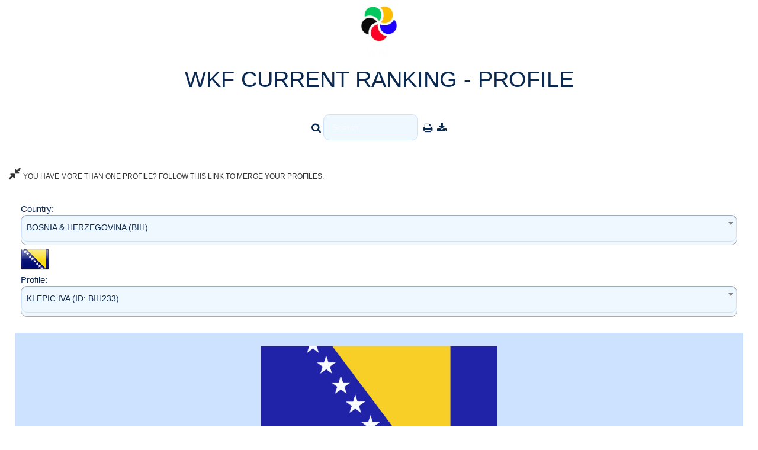

--- FILE ---
content_type: text/html; charset=utf-8
request_url: http://setopen.sportdata.org/wkfranking/ranking_main_competitor.php?ranking_country=BIH&ranking_competitor=BIH233&hidemenu=true
body_size: 19386
content:
<!-- header -->
<!DOCTYPE html>
<html>
<head>
<meta http-equiv="Content-Type" content="text/html; charset=utf-8">
 	<meta name="robots" content="index,follow">
<meta name="theme-color" content="#242943">
<meta name="viewport" content="width=device-width">
<meta name="keywords"
	content="WKF,ranking,sportdata">
<meta name="description"
	content="WKF,ranking,sportdata">
<title>WKF Ranking</title>
        
        <link rel="stylesheet" href="css_new/bootstrap.min.css">
        <link rel="stylesheet" href="css_new/font-awesome.css">
        <link rel="stylesheet" href="css_new/animate.css">
        <link rel="stylesheet" href="css_new/templatemo_misc.css">
               	                <link rel="stylesheet" href="css_new/templatemo_style_bright_wkf.css?v=1.3">
        <link rel="stylesheet" href="css_new/modern_bright.css?v=1.3">
                                
        <script src="js/vendor/modernizr-2.6.1-respond-1.1.0.min.js"></script>
<!-- <link href="css/main.css" rel="stylesheet" type="text/css" /> -->
<link href="css/menu_dropdown_event_new.css" rel="stylesheet" type="text/css">
<link href="css/calendar.css?v=2.1" rel="stylesheet" type="text/css">
<link href="greybox/gb_styles.css" rel="stylesheet" type="text/css" media="all">
<script type="text/javascript">
        var GB_ROOT_DIR = "greybox/";
        var GB_ANIMATION = false;
</script>
<script type="text/javascript" src="greybox/AJS.js"></script>
<script type="text/javascript" src="greybox/AJS_fx.js"></script>
<script type="text/javascript" src="greybox/gb_scripts.js"></script>
<script type="text/javascript" src="js/jquery.min.js"></script> 
<script type="text/javascript" src="js/jquery.dropdownPlain_event.js"></script>
<script type="text/javascript" src="js/bootstrap.min.js"></script>
<script type="text/javascript" src="js/searchPrint.js"></script>
<script type="text/javascript" src="js/ajax.js"></script>
<script type="text/javascript" src="js/tabletocsv/jquery.tabletoCSV.js"></script>
<script>
        $(function(){
            $("#export").click(function(){
                $("#ft").tableToCSV();
            });
        });
</script>
<script type="text/javascript">
  var ajax = new Array();
</script>
<script type="text/javascript" src="js/filterTable.js"></script>
<link href="css_new/select2.min.css" rel="stylesheet" />
<script src="js/select2.min.js"></script>
<script>
$(document).ready(function() {
	 $("select").select2({
		 width: '100%',
		 closeOnSelect: false,
		 scrollAfterSelect: false
	});
});

$('.select2').select2({
	  placeholder: 'Press CTRL+A for select or unselect all options'
	});

	$('.select2[multiple]').siblings('.select2-container').append('<span class="select-all"></span>');

	$(document).on('click', '.select-all', function (e) {
	  selectAllSelect2($(this).siblings('.selection').find('.select2-search__field'));
	});

	$(document).on("keyup", ".select2-search__field", function (e) {
	  var eventObj = window.event ? event : e;
	  if (eventObj.keyCode === 65 && eventObj.ctrlKey)
	     selectAllSelect2($(this));
	});
	        
	        
	function selectAllSelect2(that) {

	  var selectAll = true;
	  var existUnselected = false;
	  var id = that.parents("span[class*='select2-container']").siblings('select[multiple]').attr('id');
	  var item = $("#" + id);

	  item.find("option").each(function (k, v) {
	      if (!$(v).prop('selected')) {
	          existUnselected = true;
	          return false;
	      }
	  });

	  selectAll = existUnselected ? selectAll : !selectAll;

	  item.find("option").prop('selected', selectAll).trigger('change');
	}

</script>
<script type="text/javascript" src="js/jquery.lazy.min.js"></script>
<script type="text/javascript" src="js/jquery.lazy.iframe.min.js"></script>
<style>
img.lazy {
        width: 75px; 
        height: 75px; 
        display: block;
        
          background-image: url('images/img-loader.svg');
        background-repeat: no-repeat;
        background-position: 50% 50%;
        object-position: 50% 25%;
}
</style>
</head>
<body>
<div class="container">
<div class="newsheader_eventhead">
 <img  src="images/logo.png">
</div>

<!-- left side -->


<!-- center -->
<div id="center_outer_middle_popup">
<!--  <img src="https://www.sportdata.org/karate/karate1ps/karate1_2010.jpg" alt=""><br> -->
<div class="newsheader_eventhead">
WKF CURRENT RANKING - PROFILE
</div>
<div class="general_inner table-responsive">
<form>
<!-- event dropdown menu  -->
<table border="0" cellpadding="0" cellspacing="0" width="100%">
<tr>
<td>
<div>
<ul class="menu_event">
<li class="item_search">
<i class="fa fa-search fa-lg"></i>&nbsp;<input name="filter" onkeyup="filter2(this, 'ft')" type="text" size="15" placeholder="Search">
&nbsp;<i class="fa fa-print fa-lg" onclick="javascript:window.print()"></i>
&nbsp;<i class="fa fa-download fa-lg" id="export" data-export="export"></i>
</li>
</ul>
</div>
</td>
</tr>
</table>
</form>
</div>
<br>
<div>
<a href="admin_competitor_merge_public.php" target="_blank" 
					title="Profile Merge"><i class="fa fa-compress fa-2x"></i>&nbsp;YOU HAVE MORE THAN ONE PROFILE? FOLLOW THIS LINK TO MERGE YOUR PROFILES.</a>
</div>
<div class="general_inner table-responsive" >
	<form method="post" name="ranking_form" action="#ranking_competitor">
		<table cellpadding="0" cellspacing="0" class="moduletable">
			<tr>
				<td height="20">
							
				
			Country:&nbsp; <select name="ranking_country"
					class="auswahl" id="ranking_country" onchange='this.form.submit()'>
					
				
						<option value="0">Select Country</option>
						
						<option value="AFG" >AFGHANISTAN (AFG)</option><option value="ALB" >ALBANIA (ALB)</option><option value="ALG" >ALGERIA (ALG)</option><option value="AND" >ANDORRA (AND)</option><option value="ANG" >ANGOLA (ANG)</option><option value="ARG" >ARGENTINA (ARG)</option><option value="ARM" >ARMENIA (ARM)</option><option value="ARU" >ARUBA (ARU)</option><option value="AUS" >AUSTRALIA (AUS)</option><option value="AUT" >AUSTRIA (AUT)</option><option value="AZE" >AZERBAIJAN (AZE)</option><option value="BRN" >BAHRAIN (BRN)</option><option value="BAN" >BANGLADESH (BAN)</option><option value="BAR" >BARBADOS (BAR)</option><option value="BLR" >BELARUS (BLR)</option><option value="BEL" >BELGIUM (BEL)</option><option value="BIZ" >BELIZE (BIZ)</option><option value="BEN" >BENIN (BEN)</option><option value="BER" >BERMUDA (BER)</option><option value="BHU" >BHUTAN (BHU)</option><option value="BOL" >BOLIVIA (BOL)</option><option value="BON" >BONAIRE (BON)</option><option value="BIH" selected>BOSNIA & HERZEGOVINA (BIH)</option><option value="BOT" >BOTSWANA (BOT)</option><option value="BRA" >BRAZIL (BRA)</option><option value="BRU" >BRUNEI DARUSSALAM (BRU)</option><option value="BUL" >BULGARIA (BUL)</option><option value="BUR" >BURKINA FASO (BUR)</option><option value="BDI" >BURUNDI (BDI)</option><option value="CAM" >CAMBODIA (CAM)</option><option value="CMR" >CAMEROON (CMR)</option><option value="CAN" >CANADA (CAN)</option><option value="CPV" >CAPE VERDE (CPV)</option><option value="CAY" >CAYMAN ISL. (CAY)</option><option value="CAF" >CENTRAL AFRICAN REP. (CAF)</option><option value="CHA" >CHAD (CHA)</option><option value="CHI" >CHILE (CHI)</option><option value="TPE" >CHINESE TAIPEI (TPE)</option><option value="COL" >COLOMBIA (COL)</option><option value="COM" >COMOROS (COM)</option><option value="CGO" >CONGO (CGO)</option><option value="CRC" >COSTA RICA (CRC)</option><option value="CIV" >COTE D IVOIRE (CIV)</option><option value="CRO" >CROATIA (CRO)</option><option value="CUB" >CUBA (CUB)</option><option value="CUR" >CURACAO (CUR)</option><option value="CYP" >CYPRUS (CYP)</option><option value="CZE" >CZECH REPUPLIC (CZE)</option><option value="PRK" >DEMOCRATIC PEOPLES REPUBLIC OF KOREA (PRK)</option><option value="COD" >DEMOCRATIC REPUBLIC OF THE CONGO (COD)</option><option value="DEN" >DENMARK (DEN)</option><option value="DOM" >DOMINICAN REP. (DOM)</option><option value="ECU" >ECUADOR (ECU)</option><option value="EGY" >EGYPT (EGY)</option><option value="ESA" >EL SALVADOR (ESA)</option><option value="ENG" >ENGLAND (ENG)</option><option value="GEQ" >EQUATORIAL GUINEA (GEQ)</option><option value="EST" >ESTONIA (EST)</option><option value="SWZ" >ESWATINI (SWZ)</option><option value="ETH" >ETHIOPIA (ETH)</option><option value="FIJ" >FIJI ISLANDS (FIJ)</option><option value="FIN" >FINLAND (FIN)</option><option value="FRA" >FRANCE (FRA)</option><option value="GUF" >FRENCH GUYANA (GUF)</option><option value="PYF" >FRENCH POLYNESIA (PYF)</option><option value="GAB" >GABON (GAB)</option><option value="GEO" >GEORGIA (GEO)</option><option value="GER" >GERMANY (GER)</option><option value="GHA" >GHANA (GHA)</option><option value="GRE" >GREECE (GRE)</option><option value="GUA" >GUATEMALA (GUA)</option><option value="GUI" >GUINEA (GUI)</option><option value="GUY" >GUYANA (GUY)</option><option value="HAI" >HAITI (HAI)</option><option value="HON" >HONDURAS (HON)</option><option value="HKG" >HONG KONG, CHINA (HKG)</option><option value="HUN" >HUNGARY (HUN)</option><option value="ISL" >ICELAND (ISL)</option><option value="IND" >INDIA (IND)</option><option value="INA" >INDONESIA (INA)</option><option value="IRQ" >IRAQ (IRQ)</option><option value="IRL" >IRELAND (IRL)</option><option value="IRI" >ISLAMIC REPUBLIC OF IRAN (IRI)</option><option value="ISR" >ISRAEL (ISR)</option><option value="ITA" >ITALY (ITA)</option><option value="JAM" >JAMAICA (JAM)</option><option value="JPN" >JAPAN (JPN)</option><option value="JOR" >JORDAN (JOR)</option><option value="KAZ" >KAZAKHSTAN (KAZ)</option><option value="KEN" >KENYA (KEN)</option><option value="KOS" >KOSOVO (KOS)</option><option value="KUW" >KUWAIT (KUW)</option><option value="KGZ" >KYRGYZSTAN (KGZ)</option><option value="LAO" >LAO PEOPLES DEMOCRATIC REPUBLIC (LAO)</option><option value="LAT" >LATVIA (LAT)</option><option value="LBN" >LEBANON (LBN)</option><option value="LBA" >LIBYA (LBA)</option><option value="LIE" >LIECHTENSTEIN (LIE)</option><option value="LTU" >LITHUANIA (LTU)</option><option value="LUX" >LUXEMBOURG (LUX)</option><option value="MAC" >MACAU, CHINA (MAC)</option><option value="MAD" >MADAGASCAR (MAD)</option><option value="MAS" >MALAYSIA (MAS)</option><option value="MLI" >MALI (MLI)</option><option value="MLT" >MALTA (MLT)</option><option value="MTQ" >MARTINIQUE (MTQ)</option><option value="MTN" >MAURITANIA (MTN)</option><option value="MRI" >MAURITIUS (MRI)</option><option value="MEX" >MEXICO (MEX)</option><option value="MDA" >MOLDOVA (MDA)</option><option value="MON" >MONACO (MON)</option><option value="MGL" >MONGOLIA (MGL)</option><option value="MNE" >MONTENEGRO (MNE)</option><option value="MAR" >MOROCCO (MAR)</option><option value="MOZ" >MOZAMBIQUE (MOZ)</option><option value="MYA" >MYANMAR (MYA)</option><option value="NAM" >NAMIBIA (NAM)</option><option value="NRU" >NAURU (NRU)</option><option value="NEP" >NEPAL (NEP)</option><option value="NED" >NETHERLANDS (NED)</option><option value="AHO" >NETHERLANDS ANTILLES (AHO)</option><option value="NCL" >NEW CALEDONIA (NCL)</option><option value="NZL" >NEW ZEALAND (NZL)</option><option value="NCA" >NICARAGUA (NCA)</option><option value="NIG" >NIGER (NIG)</option><option value="NGR" >NIGERIA (NGR)</option><option value="MKD" >NORTH MACEDONIA (MKD)</option><option value="NIR" >NORTHERN IRELAND (NIR)</option><option value="NOR" >NORWAY (NOR)</option><option value="OMA" >OMAN (OMA)</option><option value="PAK" >PAKISTAN (PAK)</option><option value="PLE" >PALESTINE (PLE)</option><option value="PAN" >PANAMA (PAN)</option><option value="PNG" >PAPUA NEW GUINEA (PNG)</option><option value="PAR" >PARAGUAY (PAR)</option><option value="CHN" >PEOPLES REPUBLIC OF CHINA (CHN)</option><option value="PER" >PERU (PER)</option><option value="PHI" >PHILIPPINES (PHI)</option><option value="POL" >POLAND (POL)</option><option value="POR" >PORTUGAL (POR)</option><option value="PUR" >PUERTO RICO (PUR)</option><option value="QAT" >QATAR (QAT)</option><option value="RKT" >REFUGEE KARATE TEAM (RKT)</option><option value="KOR" >REPUBLIC OF KOREA (KOR)</option><option value="ROU" >ROMANIA (ROU)</option><option value="RUS" >RUSSIAN FEDERATION (RUS)</option><option value="RWA" >RWANDA (RWA)</option><option value="SKN" >SAINT KITTS & NEVIS (SKN)</option><option value="LCA" >SAINT LUCIA (LCA)</option><option value="VIN" >SAINT VINCENT & THE GRENADINES (VIN)</option><option value="SMR" >SAN MARINO (SMR)</option><option value="STP" >SAO TOME & PRINCIPE (STP)</option><option value="KSA" >SAUDI ARABIA (KSA)</option><option value="SCO" >SCOTLAND (SCO)</option><option value="SEN" >SENEGAL (SEN)</option><option value="SRB" >SERBIA (SRB)</option><option value="SCG" >SERBIA & MONTENEGRO (SCG)</option><option value="SEY" >SEYCHELLES (SEY)</option><option value="SLE" >SIERRA LEONE (SLE)</option><option value="SGP" >SINGAPORE (SGP)</option><option value="SVK" >SLOVAKIA (SVK)</option><option value="SLO" >SLOVENIA (SLO)</option><option value="SOL" >SOLOMON ISLANDS (SOL)</option><option value="RSA" >SOUTH AFRICA (RSA)</option><option value="ESP" >SPAIN (ESP)</option><option value="SRI" >SRI LANKA (SRI)</option><option value="SUD" >SUDAN (SUD)</option><option value="SUR" >SURINAME (SUR)</option><option value="SWE" >SWEDEN (SWE)</option><option value="SUI" >SWITZERLAND (SUI)</option><option value="SYR" >SYRIAN ARAB REP. (SYR)</option><option value="TJK" >TAJIKISTAN (TJK)</option><option value="THA" >THAILAND (THA)</option><option value="TLS" >TIMOR LESTE (TLS)</option><option value="TOG" >TOGO (TOG)</option><option value="TTO" >TRINIDAD & TOBAGO (TTO)</option><option value="TUN" >TUNISIA (TUN)</option><option value="TUR" >TURKIYE (TUR)</option><option value="TKM" >TURKMENISTAN (TKM)</option><option value="UKR" >UKRAINE (UKR)</option><option value="UAE" >UNITED ARAB EMIRATES (UAE)</option><option value="USA" >UNITED STATES OF AMERICA (USA)</option><option value="URU" >URUGUAY (URU)</option><option value="UZB" >UZBEKISTAN (UZB)</option><option value="VAN" >VANUATU (VAN)</option><option value="VEN" >VENEZUELA (VEN)</option><option value="VIE" >VIETNAM (VIE)</option><option value="WAL" >WALES (WAL)</option><option value="WLF" >WALLIS & FUTUNA (WLF)</option><option value="WKF" >WKF (WKF)</option><option value="YEM" >YEMEN (YEM)</option><option value="YUG" >YUGOSLAVIA (YUG)</option><option value="ZAM" >ZAMBIA (ZAM)</option><option value="ZIM" >ZIMBABWE (ZIM)</option></select>		</select>
	<img src="../../setglimg/world48/BIH.png" alt="" border="0">	<br>Profile:&nbsp;
		<select name="ranking_competitor" class="auswahl"
					id="ranking_competitor" onchange='this.form.submit()'>
						<option value="">Select Profile</option>
			<option value="SD48625" >?AKOVI? NIKOLINA (ID: SD48625)</option><option value="BIH03586" >?ENGI? NUDŽEJMA (ID: BIH03586)</option><option value="BIH304" >ABDIĆ MIRNESA (ID: BIH304)</option><option value="BIH2504" >ABDULIC EMINA (ID: BIH2504)</option><option value="BIH267" >ADILOVIC ADNAN (ID: BIH267)</option><option value="BIH236" >ADILOVIC AMINA (ID: BIH236)</option><option value="BIH2135" >ADZIC JOSIPA (ID: BIH2135)</option><option value="BIH2063" >AGOVIC MIRNES (ID: BIH2063)</option><option value="SD59007" >AHEMTOVI? LEJLA (ID: SD59007)</option><option value="BIH2186" >AHMETOVI? HAMZA (ID: BIH2186)</option><option value="BIH03344" >AHMETOVIC ISA (ID: BIH03344)</option><option value="BIH2029" >AHMETOVIC LEJLA (ID: BIH2029)</option><option value="SD81569" >AHMETOVIĆ TAJRA (ID: SD81569)</option><option value="BIH451" >AJANOVIC NEJRA (ID: BIH451)</option><option value="AFG2004" >AJDIN VATRIĆ (ID: AFG2004)</option><option value="BIH335" >AJDINOVIC HUSE (ID: BIH335)</option><option value="BIH338" >AKSAMOVIC SANDINA (ID: BIH338)</option><option value="SD71331" >ALAJBEGOVIĆ AJNA (ID: SD71331)</option><option value="SD78593" >ALIBEGOVIC SANJIN (ID: SD78593)</option><option value="SD87555" >ALIĆ ADNA (ID: SD87555)</option><option value="BIH220" >ALIC EDINA (ID: BIH220)</option><option value="SD88623" >ALIĆ FARIS (ID: SD88623)</option><option value="BIH2049" >ALIHODZA HARIS (ID: BIH2049)</option><option value="BIH133" >ALIKADIC KENAN (ID: BIH133)</option><option value="BIH446" >ALIVUK AHMED (ID: BIH446)</option><option value="BIH2720" >ALJIC MIRZA (ID: BIH2720)</option><option value="SD57308" >ALJOVIĆ SANI (ID: SD57308)</option><option value="BIH569" >AMER VARAJIC (ID: BIH569)</option><option value="BIH03339" >AMIDŽI? ANES (ID: BIH03339)</option><option value="BIH2669" >ARNAUTOVIC ALI (ID: BIH2669)</option><option value="BIH03171" >ARNAUTOVIC ZAHRA (ID: BIH03171)</option><option value="SD88406" >ASCIC SEJLA (ID: SD88406)</option><option value="BIH2665" >AVDIBASIC NEDZLA (ID: BIH2665)</option><option value="BIH122" >AVDIC SELMIR (ID: BIH122)</option><option value="BIH2759" >AVDOVIC ARMA (ID: BIH2759)</option><option value="BIH2158" >AVDOVIC ARMINA (ID: BIH2158)</option><option value="BIH2717" >AVMEDOSKI MERJEM (ID: BIH2717)</option><option value="BIH03351" >AVRAMOVIC LUKA (ID: BIH03351)</option><option value="BIH2765" >AVRAMOVIC MAKSIM (ID: BIH2765)</option><option value="SD86791" >AVRAMOVIĆ PAVLE (ID: SD86791)</option><option value="BIH308" >BABAJIC BAKIR (ID: BIH308)</option><option value="BIH2052" >BACIC DAMIR (ID: BIH2052)</option><option value="BIH2805" >BAHIC ALDINA (ID: BIH2805)</option><option value="BIH452" >BAHTANOVIC ZLATAN (ID: BIH452)</option><option value="BIH110" >BAJRIC KEMAL (ID: BIH110)</option><option value="BIH453" >BAJROVC NEDIM (ID: BIH453)</option><option value="BIH2026" >BAJROVIC MUAMER (ID: BIH2026)</option><option value="BIH530" >BALTA ADIN (ID: BIH530)</option><option value="BIH190" >BANDER DAMIR (ID: BIH190)</option><option value="BIH2818" >BARAKOVIĆ MEDINA (ID: BIH2818)</option><option value="BIH307" >BAŠIĆ AZRA (ID: BIH307)</option><option value="SD49344" >BAŠIĆ KEMAL (ID: SD49344)</option><option value="BIH306" >BAŠIĆ LEJLA (ID: BIH306)</option><option value="BIH03343" >BAZINA ANTONIO (ID: BIH03343)</option><option value="BIH455" >BECAREVIC ALMA (ID: BIH455)</option><option value="BIH2166" >BECIROVIC BELMA (ID: BIH2166)</option><option value="BIH339" >BECIROVIC DENIS (ID: BIH339)</option><option value="SD94042" >BEGANOVIC AHMED (ID: SD94042)</option><option value="BIH2124" >BEGANOVIC AMILA (ID: BIH2124)</option><option value="BIH03588" >BEGANOVIC NINA (ID: BIH03588)</option><option value="SD63772" >BEGANOVIĆ TARIS (ID: SD63772)</option><option value="BIH532" >BEGIC GABRIJELA (ID: BIH532)</option><option value="BIH531" >BEGIC IMAN (ID: BIH531)</option><option value="BIH2053" >BEGIC LEJLA (ID: BIH2053)</option><option value="SD60891" >BEHADEROVIC BAKIR (ID: SD60891)</option><option value="BIH328" >BEKTAS EDIN (ID: BIH328)</option><option value="BIH340" >BEKTAS NEDIM (ID: BIH340)</option><option value="BIH305" >BEKTAŠ ZENIRA (ID: BIH305)</option><option value="BIH272" >BERBER LARISA (ID: BIH272)</option><option value="BIH564" >BERBER LEJLA (ID: BIH564)</option><option value="BIH2362" >BEŠI? HAŠIM (ID: BIH2362)</option><option value="BIH533" >BESIC ALEMA (ID: BIH533)</option><option value="BIH178" >BESIC ARIJAN (ID: BIH178)</option><option value="SD77280" >BEŠIĆ EMA (ID: SD77280)</option><option value="BIH005193" >BESIC LARIS (ID: BIH005193)</option><option value="BIH170" >BESIC SELMA (ID: BIH170)</option><option value="BIH176" >BESIC SENAD (ID: BIH176)</option><option value="BIH145" >BESIROVIC ADNAN (ID: BIH145)</option><option value="SD61945" >BILANOVI? IMRAN (ID: SD61945)</option><option value="BIH2446" >BIOGRADLIC SARA (ID: BIH2446)</option><option value="BIH217" >BIOKSIC TONI (ID: BIH217)</option><option value="BIH03352" >BISANOVIC ALDIN (ID: BIH03352)</option><option value="SD86648" >BLAGOJEVIĆ TIJANA (ID: SD86648)</option><option value="BIH03583" >BLAŽEVIĆ IRINA (ID: BIH03583)</option><option value="SD77396" >BOGDANOVIC EMILIJA (ID: SD77396)</option><option value="BIH534" >BONCA LUKA (ID: BIH534)</option><option value="BIH341" >BOROVCANIN ISIDORA (ID: BIH341)</option><option value="BIH2179" >BOSTANDZIC ANES (ID: BIH2179)</option><option value="BIH456" >BRANKOVIC DJORDJE (ID: BIH456)</option><option value="BIH342" >BRANKOVIĆ STRAHINJA (ID: BIH342)</option><option value="SD61783" >BRANKOVIĆ ĐORĐE (ID: SD61783)</option><option value="BIH447" >BRICA AHMED (ID: BIH447)</option><option value="BIH2447" >BRKAN NEJLA (ID: BIH2447)</option><option value="BIH2087" >BRKI? IGOR (ID: BIH2087)</option><option value="BIH03584" >BRKI? REDŽEP (ID: BIH03584)</option><option value="BIH457" >BRKIĆ EMINA (ID: BIH457)</option><option value="BIH310" >BRKIĆ MARIN (ID: BIH310)</option><option value="SD77116" >BRKIĆ NATALIJA (ID: SD77116)</option><option value="BIH381" >BRKIC STELA (ID: BIH381)</option><option value="BIH448" >BRKIC VESELKO (ID: BIH448)</option><option value="BIH2088" >BRUS SANJIN (ID: BIH2088)</option><option value="BIH334" >BUBALO ANES (ID: BIH334)</option><option value="SD71555" >BUBALO NAHLA (ID: SD71555)</option><option value="SD82154" >BUKVA AJSA (ID: SD82154)</option><option value="BIH182" >BULDIC ATIFA (ID: BIH182)</option><option value="BIH3047" >BURZI? NIHAD (ID: BIH3047)</option><option value="SD71328" >BUSNOV AHMED (ID: SD71328)</option><option value="BIH03657" >BUSNOV ALMEDINA (ID: BIH03657)</option><option value="BIH03587" >BUSNOV HAMZA (ID: BIH03587)</option><option value="BIH343" >CAJIC HAMZA (ID: BIH343)</option><option value="BIH166" >CAKIC MENSUR (ID: BIH166)</option><option value="BIH303" >CAPIN VEDAD (ID: BIH303)</option><option value="BIH03161" >CARDAKOVIC SARAH (ID: BIH03161)</option><option value="BIH203" >CATIBUSIC EDINA (ID: BIH203)</option><option value="BIH3111" >CATIC DORDE (ID: BIH3111)</option><option value="BIH332" >CATOVIC MUAMER (ID: BIH332)</option><option value="BIH560" >CAUSEVIC DZANAN (ID: BIH560)</option><option value="BIH320" >ĆAVAR IVONA (ID: BIH320)</option><option value="BIH277" >CAVAR MATEO (ID: BIH277)</option><option value="BIH458" >CAZINKIC TARIK (ID: BIH458)</option><option value="BIH459" >CEHIC AJDIN (ID: BIH459)</option><option value="BIH151" >CEKO JOSIP (ID: BIH151)</option><option value="BIH382" >CEMAN ASIM (ID: BIH382)</option><option value="BIH302" >ĆEMO MERISA (ID: BIH302)</option><option value="BIH148" >CEREMIDA DENISA (ID: BIH148)</option><option value="SD71552" >CESIC ADI (ID: SD71552)</option><option value="BIH2456" >CIBO AJNUR (ID: BIH2456)</option><option value="BIH183" >CIBO DZENITA (ID: BIH183)</option><option value="BIH03338" >CIRIC JANA (ID: BIH03338)</option><option value="SD71553" >COKOJA MONA (ID: SD71553)</option><option value="BIH269" >CONGO ANES (ID: BIH269)</option><option value="BIH384" >CORIC IRIS (ID: BIH384)</option><option value="BIH2009" >CRNOGLAVAC DAJANA (ID: BIH2009)</option><option value="BIH385" >CUCAK DEJAN (ID: BIH385)</option><option value="BIH2408" >CUCAK NIKOLINA (ID: BIH2408)</option><option value="BIH2459" >CUCUN ISIDORA (ID: BIH2459)</option><option value="BIH03495" >CULJAK MARIJA (ID: BIH03495)</option><option value="BIH134" >CULOV LEJLA (ID: BIH134)</option><option value="BIH107" >CUPINA ADMIR (ID: BIH107)</option><option value="BIH144" >CUPINA SEAD (ID: BIH144)</option><option value="SD61044" >ČURIĆ BERINA (ID: SD61044)</option><option value="SD61365" >CUROVAC SENA (ID: SD61365)</option><option value="BIH03851" >DABI? MILAN BL (ID: BIH03851)</option><option value="SD55352" >DABIC MILAN (ID: SD55352)</option><option value="BIH2835" >DAHALI? AZRA (ID: BIH2835)</option><option value="BIH2712" >DAJIC ENIZ (ID: BIH2712)</option><option value="BIH572" >DAUT KENAN (ID: BIH572)</option><option value="SD64921" >DAUTBAŠIĆ NEO (ID: SD64921)</option><option value="BIH265" >DAUTOVIC ADMIR (ID: BIH265)</option><option value="BIH2243" >DEDOVI? MUNIB (ID: BIH2243)</option><option value="BIH03158" >DEJANOVIĆ MILOŠ (ID: BIH03158)</option><option value="BIH153" >DEKIC GORAN (ID: BIH153)</option><option value="BIH2836" >DELIC ALIJA (ID: BIH2836)</option><option value="BIH449" >DELIĆ MEVLIDA (ID: BIH449)</option><option value="SD49119" >DERAJI? JOVANA (ID: SD49119)</option><option value="SD57065" >DERAJIĆ BRANKA (ID: SD57065)</option><option value="BIH04278" >DIDIC ISMAIL (ID: BIH04278)</option><option value="BIH2006" >DJELKIC AMILA (ID: BIH2006)</option><option value="BIH2885" >DJIDIC VEDAD (ID: BIH2885)</option><option value="BIH535" >DJOZIC MENSUR (ID: BIH535)</option><option value="BIH418" >DOKIC TANJA (ID: BIH418)</option><option value="BIH555" >DOMINKOVIC IVA (ID: BIH555)</option><option value="BIH563" >DRAGICEVIC ANTE (ID: BIH563)</option><option value="SD74393" >DRAGIČEVIĆ LANA (ID: SD74393)</option><option value="BIH3066" >DRAGOLJ EMRAH (ID: BIH3066)</option><option value="BIH03353" >DRASKOVIC TAMARA (ID: BIH03353)</option><option value="BIH460" >DUJAKOVIC PAVLE (ID: BIH460)</option><option value="BIH442" >DUNIC MEIDA (ID: BIH442)</option><option value="BIH2920" >DURANOVIC HANA (ID: BIH2920)</option><option value="BIH3071" >DURANOVIC MAHIR (ID: BIH3071)</option><option value="BIH03398" >DURIC DORDE (ID: BIH03398)</option><option value="BIH03397" >DURIC SRDAN (ID: BIH03397)</option><option value="BIH387" >DZAFEROVIC HASAN (ID: BIH387)</option><option value="BIH137" >DZAFIC ELBINA (ID: BIH137)</option><option value="BIH536" >DZAFIC NEIRA (ID: BIH536)</option><option value="SD71399" >DŽAFO DARIS (ID: SD71399)</option><option value="BIH528" >DZANIC ALDIN (ID: BIH528)</option><option value="BIH127" >DZANIC EDIS (ID: BIH127)</option><option value="BIH210" >DZIDIC LANA (ID: BIH210)</option><option value="SD86715" >DZINO ANA (ID: SD86715)</option><option value="SD23173" >DŽUHO MAHIR (ID: SD23173)</option><option value="BIH2201" >DZUHO MAHIR (ID: BIH2201)</option><option value="BIH2199" >DZUHO RIJAD (ID: BIH2199)</option><option value="BIH566" >EJUBOVIC AMIR (ID: BIH566)</option><option value="BIH3112" >ELDAR ALI? (ID: BIH3112)</option><option value="BIH3050" >ERAKOVIC ANDJELA (ID: BIH3050)</option><option value="BIH562" >FALETAR DOMAGOJ (ID: BIH562)</option><option value="BIH2263" >FATIC  SARA (ID: BIH2263)</option><option value="BIH388" >FATKIC NERMAN (ID: BIH388)</option><option value="SD57158" >FATUŠIĆ EMINA (ID: SD57158)</option><option value="BIH242" >FAZLIC AMILA (ID: BIH242)</option><option value="BIH215" >FAZLIC AMILA (ID: BIH215)</option><option value="BIH03354" >FAZLIC DORA (ID: BIH03354)</option><option value="BIH2159" >FEJZIĆ AMINA (ID: BIH2159)</option><option value="SD49442" >FEJZIC AMINA (ID: SD49442)</option><option value="BIH208" >FERHATBEGOVIC MIRNES (ID: BIH208)</option><option value="BIH135" >FERHATBEGOVIC DIZDAREVIC LEJLA (ID: BIH135)</option><option value="BIH03714" >FERIZ FARAH (ID: BIH03714)</option><option value="BIH537" >FERIZOVIC EMINA (ID: BIH537)</option><option value="BIH253" >FETIC AMNA (ID: BIH253)</option><option value="SD88637" >FIŠEKOVIĆ AMINA (ID: SD88637)</option><option value="BIH235" >FISIC AIDA (ID: BIH235)</option><option value="BIH2406" >FO?O NUH (ID: BIH2406)</option><option value="BIH2000" >GACIC DEJAN (ID: BIH2000)</option><option value="SD74394" >GADŽO ADIS (ID: SD74394)</option><option value="SD74395" >GADŽO LEJLA (ID: SD74395)</option><option value="BIH2630" >GAJANIN MILAN (ID: BIH2630)</option><option value="BIH314" >GALIC ERVIN (ID: BIH314)</option><option value="BIH2271" >GALIC IVANA (ID: BIH2271)</option><option value="BIH389" >GAPA ALMA (ID: BIH389)</option><option value="SD52956" >GAVRILOVIĆ MARIJA (ID: SD52956)</option><option value="SD73098" >GEGIC TANA (ID: SD73098)</option><option value="SD61745" >GEGIĆ ZARA (ID: SD61745)</option><option value="SD66314" >GENJGA SADZID (ID: SD66314)</option><option value="SD72049" >GERMIC ARZA (ID: SD72049)</option><option value="BIH275" >GIJO HARIS (ID: BIH275)</option><option value="BIH03349" >GLAMOC ALIJA (ID: BIH03349)</option><option value="BIH03699" >GLAMOCIC MUHAMED (ID: BIH03699)</option><option value="BIH211" >GLJIVA ENA (ID: BIH211)</option><option value="BIH333" >GLJIVA ENA (ID: BIH333)</option><option value="BIH348" >GOGIC DENIS (ID: BIH348)</option><option value="BIH3113" >GOSPAVIC UROS (ID: BIH3113)</option><option value="BIH03248" >GOTOVAC TAMARA (ID: BIH03248)</option><option value="BIH167" >GRABOVAC DAVOR (ID: BIH167)</option><option value="BIH2386" >GRABUS BAKIR (ID: BIH2386)</option><option value="BIH2387" >GRABUS BEKIR (ID: BIH2387)</option><option value="BIH462" >GRAHIC AMILA (ID: BIH462)</option><option value="BIH538" >GRAHIC NISVET (ID: BIH538)</option><option value="BIH435" >GRAHO NEJLA (ID: BIH435)</option><option value="BIH03355" >GROSIC HUMEJD (ID: BIH03355)</option><option value="BIH330" >GUGIC VESNA (ID: BIH330)</option><option value="SD49433" >HADŽI? HARIS (ID: SD49433)</option><option value="BIH2270" >HADZIC ADIN (ID: BIH2270)</option><option value="BIH106" >HADZIC ADNAN (ID: BIH106)</option><option value="BIH196" >HADZIC AIDA (ID: BIH196)</option><option value="BIH03356" >HADZIC AJDINA (ID: BIH03356)</option><option value="SD71335" >HADŽIĆ AMNA (ID: SD71335)</option><option value="BIH129" >HADZIC NERMIN (ID: BIH129)</option><option value="SD71557" >HADZIC OMER (ID: SD71557)</option><option value="SD61724" >HADŽIĆ SUMEJA (ID: SD61724)</option><option value="BIH2062" >HAJDARPASIC ELDIN (ID: BIH2062)</option><option value="BIH2534" >HAJDARPASIC ELVIN (ID: BIH2534)</option><option value="BIH463" >HALILAGIC MIRSAD (ID: BIH463)</option><option value="BIH194" >HALILAGIC UNA (ID: BIH194)</option><option value="BIH254" >HALILCEVIC ERVIN (ID: BIH254)</option><option value="BIH2760" >HALILOVI? ALMINA (ID: BIH2760)</option><option value="BIH2231" >HALILOVIC ADIS (ID: BIH2231)</option><option value="BIH2222" >HALILOVIC AMAR (ID: BIH2222)</option><option value="BIH266" >HALILOVIC ELMINA (ID: BIH266)</option><option value="BIH2357" >HALILOVIC ELVEDINA (ID: BIH2357)</option><option value="BIH03865" >HALILOVIC EMIR (ID: BIH03865)</option><option value="BIH276" >HALILOVIC HARIS (ID: BIH276)</option><option value="BIH2398" >HALILOVIĆ HARIS (ID: BIH2398)</option><option value="BIH03490" >HALILOVIC MUAMER (ID: BIH03490)</option><option value="BIH2358" >HALILOVIC OMAR (ID: BIH2358)</option><option value="SD60870" >HALILOVIC SALIH (ID: SD60870)</option><option value="BIH2012" >HALILOVIĆ SAMRA (ID: BIH2012)</option><option value="BIH349" >HAMAMDZIC AMAR (ID: BIH349)</option><option value="BIH464" >HAMIDOVIC AMIR (ID: BIH464)</option><option value="BIH2181" >HAMZIC ENA (ID: BIH2181)</option><option value="SD81591" >HAMZIĆ HAMZA (ID: SD81591)</option><option value="BIH2353" >HAMZIC RIAN (ID: BIH2353)</option><option value="SD71600" >HANDZIC SAMRA (ID: SD71600)</option><option value="BIH539" >HASANBEGOVIC NEDIM (ID: BIH539)</option><option value="SD60849" >HASANOVIC EJLA2 (ID: SD60849)</option><option value="BIH313" >HASANOVIC RAMADAN (ID: BIH313)</option><option value="BIH2577" >HASIC DZENITA (ID: BIH2577)</option><option value="BIH103" >HASIC GORAN (ID: BIH103)</option><option value="BIH467" >HASKIC BELMA  (ID: BIH467)</option><option value="BIH468" >HECIMOVIC AJLA (ID: BIH468)</option><option value="BIH2394" >HERCEG EUGEN (ID: BIH2394)</option><option value="BIH124" >HODZIC ALEN (ID: BIH124)</option><option value="BIH2817" >HODŽIĆ AMAR (ID: BIH2817)</option><option value="SD83452" >HODZIC EMINA (ID: SD83452)</option><option value="BIH03165" >HODZIC ISMIHANA (ID: BIH03165)</option><option value="BIH2992" >HODZIC NEJLA (ID: BIH2992)</option><option value="BIH2596" >HODZIC SARA (ID: BIH2596)</option><option value="BIH256" >HONING ALEXANDER (ID: BIH256)</option><option value="BIH329" >HRAPOVIC ELDIN (ID: BIH329)</option><option value="BIH03852" >HRBAT ELMEDINA (ID: BIH03852)</option><option value="BIH450" >HRKAĆ GORAN (ID: BIH450)</option><option value="BIH237" >HRKAC MARIN (ID: BIH237)</option><option value="BIH187" >HRKAC TONI (ID: BIH187)</option><option value="SD87573" >HUKARA ANIDA (ID: SD87573)</option><option value="BIH469" >HUKARA DZEJLA (ID: BIH469)</option><option value="BIH2676" >HUKARA SANJIN (ID: BIH2676)</option><option value="BIH350" >HUREM ADNAN (ID: BIH350)</option><option value="SD60892" >HURIC EMINA (ID: SD60892)</option><option value="BIH2457" >HUSEINBEGOVIC ISMAR (ID: BIH2457)</option><option value="BIH146" >HUSEJDIC NERMIN (ID: BIH146)</option><option value="BIH470" >HUSEJINOVIĆ JASMIN (ID: BIH470)</option><option value="BIH3062" >HUSEJINOVIC MUHAMED (ID: BIH3062)</option><option value="SD31397" >HUSEJNOVI? AMINA (ID: SD31397)</option><option value="BIH3059" >HUSIC BENJAMIN (ID: BIH3059)</option><option value="SD81967" >HUSIĆ DALAL (ID: SD81967)</option><option value="BIH03877" >HUSKI? AMINA (ID: BIH03877)</option><option value="BIH221" >HUSKIC ENA (ID: BIH221)</option><option value="BIH540" >HUSKIC HARUN (ID: BIH540)</option><option value="BIH471" >HUSKIC NEJRA (ID: BIH471)</option><option value="BIH169" >IBRAHIMEFENDIC ALMA (ID: BIH169)</option><option value="SD81592" >IBRAHIMOVIĆ AMNA (ID: SD81592)</option><option value="BIH2948" >IBRAHIMOVIC MELINA (ID: BIH2948)</option><option value="BIH201" >IBRAHIMPASIC SANDRA (ID: BIH201)</option><option value="BIH181" >IBRAHIMPASIC VANJA (ID: BIH181)</option><option value="BIH257" >IBRIC ADNAN (ID: BIH257)</option><option value="SD57157" >IKANOVIC SARAH (ID: SD57157)</option><option value="BIH431" >ILIC STEFAN (ID: BIH431)</option><option value="BIH2061" >ILIC STEFAN (ID: BIH2061)</option><option value="BIH158" >ILICIC DANIJEL (ID: BIH158)</option><option value="BIH2808" >IMAMOVIC AMILA (ID: BIH2808)</option><option value="BIH03480" >IMŠIROVI? DINO (ID: BIH03480)</option><option value="BIH03434" >IVANIC MILE (ID: BIH03434)</option><option value="BIH03347" >IVKOVIC ALEKSANDAR (ID: BIH03347)</option><option value="BIH2761" >JAHI? AMAR (ID: BIH2761)</option><option value="BIH473" >JAKIĆ ANDREA (ID: BIH473)</option><option value="BIH351" >JAKIC LEONORA (ID: BIH351)</option><option value="BIH472" >JAKIĆ MARTINA (ID: BIH472)</option><option value="BIH2649" >JAKOVLJEVIC STEFAN (ID: BIH2649)</option><option value="BIH004856" >JAKSIC ALEKSANDRA (ID: BIH004856)</option><option value="BIH2093" >JANJIC DEJAN (ID: BIH2093)</option><option value="BIH312" >JASAREVIC DANIR (ID: BIH312)</option><option value="BIH03727" >JASAREVIC EJMEN (ID: BIH03727)</option><option value="BIH03169" >JASAREVIC KERIM (ID: BIH03169)</option><option value="BIH352" >JASARSPAHIC MIRALEM (ID: BIH352)</option><option value="BIH140" >JASMIN HUSEJINOVIC (ID: BIH140)</option><option value="BIH03357" >JELIC PAMELA (ID: BIH03357)</option><option value="BIH439" >JELICIC KATARINA (ID: BIH439)</option><option value="BIH03884" >JELIČIĆ NEMANJA (ID: BIH03884)</option><option value="BIH2659" >JERKOVIC JOSIP LEON (ID: BIH2659)</option><option value="BIH152" >JONJIC IVANA (ID: BIH152)</option><option value="BIH214" >JONJIC ROMANO (ID: BIH214)</option><option value="BIH3114" >JORGIC MLADEN (ID: BIH3114)</option><option value="BIH475" >JOSIPOVIĆ NATAŠA (ID: BIH475)</option><option value="BIH2039" >JOVANOVIC ANDELA (ID: BIH2039)</option><option value="BIH03435" >JOVANOVIĆ LUKA (ID: BIH03435)</option><option value="BIH03436" >JOVANOVIC SRDAN (ID: BIH03436)</option><option value="BIH03348" >JOVIC ALEKSANDAR (ID: BIH03348)</option><option value="BIH03260" >JOVIC BOJANA (ID: BIH03260)</option><option value="BIH476" >JURIC IVA (ID: BIH476)</option><option value="BIH2095" >JURICIC MAJA (ID: BIH2095)</option><option value="BIH03792" >JURISIC PATRICIJA (ID: BIH03792)</option><option value="BIH420" >KADRIC ALMEDINA (ID: BIH420)</option><option value="BIH353" >KADRIC BAKIR (ID: BIH353)</option><option value="BIH2719" >KADRIC BAKIR (ID: BIH2719)</option><option value="BIH2573" >KADRIC FARUK (ID: BIH2573)</option><option value="SD81574" >KADRIĆ MUAMER (ID: SD81574)</option><option value="BIH2840" >KAHAREVIC AMNA (ID: BIH2840)</option><option value="BIH477" >KALAJDZIC DAJANA (ID: BIH477)</option><option value="BIH2149" >KALAJDZIC SARA (ID: BIH2149)</option><option value="SD77301" >KALINKOV ANDREJ (ID: SD77301)</option><option value="BIH2003" >KALKAN KENAN (ID: BIH2003)</option><option value="BIH111" >KALUSIC ARNEL (ID: BIH111)</option><option value="BIH478" >KANLIC SANIN (ID: BIH478)</option><option value="BIH116" >KAPETANOVIC ARMIN (ID: BIH116)</option><option value="SD82133" >KARAGA RIJAD (ID: SD82133)</option><option value="SD66313" >KARAGA ZIJAD (ID: SD66313)</option><option value="BIH3115" >KARAHASANOVIC ADEL (ID: BIH3115)</option><option value="BIH004837" >KARAMEHMEDOVIC DANIS ISA (ID: BIH004837)</option><option value="BIH03350" >KARAMURATOVIC DZEVAD (ID: BIH03350)</option><option value="BIH479" >KARAMUSTAFIC ARIS (ID: BIH479)</option><option value="BIH3000" >KARAMUSTAFIC FARUK (ID: BIH3000)</option><option value="BIH03985" >KARIC ANIS (ID: BIH03985)</option><option value="BIH480" >KARIC BENJAMIN  (ID: BIH480)</option><option value="BIH421" >KARIC EMINA (ID: BIH421)</option><option value="BIH409" >KARIC EMIR (ID: BIH409)</option><option value="BIH2013" >KARISIK SAUDIN (ID: BIH2013)</option><option value="BIH118" >KASUMOVIC DEJAN (ID: BIH118)</option><option value="SD48619" >KATI? IVAN (ID: SD48619)</option><option value="BIH2797" >KATIC TOMISLAV (ID: BIH2797)</option><option value="BIH2644" >KAVAZ INELA (ID: BIH2644)</option><option value="BIH355" >KELESTURA MUHAREM (ID: BIH355)</option><option value="BIH2848" >KELESTURA SEMINA (ID: BIH2848)</option><option value="BIH164" >KESETOVIC AZER (ID: BIH164)</option><option value="BIH232" >KISELICA ALDIN (ID: BIH232)</option><option value="BIH03718" >KISELJAKOVIC IRFAN (ID: BIH03718)</option><option value="BIH481" >KISO AMAR (ID: BIH481)</option><option value="BIH233" selected>KLEPIC IVA (ID: BIH233)</option><option value="BIHV0122" >KLEPIC IVAN (ID: BIHV0122)</option><option value="BIH258" >KLEPIC IVAN (ID: BIH258)</option><option value="SD49294" >KLEPIC MERJEM (ID: SD49294)</option><option value="BIH2355" >KLINO AMIN (ID: BIH2355)</option><option value="BIH03589" >KNEZEVIC ANDELA (ID: BIH03589)</option><option value="BIH2937" >KNEZEVIC ANDJELA (ID: BIH2937)</option><option value="SD52957" >KNEŽEVIĆ IVAN (ID: SD52957)</option><option value="SD88093" >KNEŽEVIĆ MARIJA (ID: SD88093)</option><option value="BIH482" >KOLOBARIC KRISTIJAN (ID: BIH482)</option><option value="SD82103" >KONJHODZIC FARIS (ID: SD82103)</option><option value="SD57242" >KOPRENA FILIP (ID: SD57242)</option><option value="BIH2951" >KOPRENA JOVAN (ID: BIH2951)</option><option value="BIH412" >KORAC LEONARDO (ID: BIH412)</option><option value="BIH2098" >KOSTIC PAOLA (ID: BIH2098)</option><option value="BIH03358" >KOSTIC PAVLE (ID: BIH03358)</option><option value="BIH2130" >KOVAC EDISA (ID: BIH2130)</option><option value="BIH2099" >KOVACEVIC ALEKSANDAR (ID: BIH2099)</option><option value="BIH03478" >KOVACEVIC ELDIN (ID: BIH03478)</option><option value="BIH2229" >KOVACEVIC NEJRA (ID: BIH2229)</option><option value="BIH2647" >KOZLIC UMIHANA (ID: BIH2647)</option><option value="BIH484" >KRALJEVIC MARKO (ID: BIH484)</option><option value="BIH483" >KRALJEVIC PETRA  (ID: BIH483)</option><option value="BIH356" >KRAMAR LUKA (ID: BIH356)</option><option value="BIH2030" >KREHO DŽENAN (ID: BIH2030)</option><option value="BIH541" >KRESIC IVOR (ID: BIH541)</option><option value="BIH2269" >KRESIC STEFANI (ID: BIH2269)</option><option value="BIH326" >KRIZANAC IVAN (ID: BIH326)</option><option value="BIH2650" >KRNETI? JANA (ID: BIH2650)</option><option value="SD82444" >KRNETIĆ JANA (ID: SD82444)</option><option value="BIH2174" >KRSO ELDAR (ID: BIH2174)</option><option value="BIH485" >KRSO ELDAR (ID: BIH485)</option><option value="SD78574" >KUDUZOVIĆ BELMA (ID: SD78574)</option><option value="BIH173" >KUKULJAC ADNAN (ID: BIH173)</option><option value="BIH224" >KUKULJAC ZULFO (ID: BIH224)</option><option value="SD61351" >KULENOVIC SERGEJ (ID: SD61351)</option><option value="BIH180" >KUPUSOVIC ALEM (ID: BIH180)</option><option value="BIH262" >KURJAKOVIC HANA (ID: BIH262)</option><option value="BIH172" >KURTAGIC DAMIR (ID: BIH172)</option><option value="BIH162" >KURTAGIC DINO (ID: BIH162)</option><option value="SD42107" >KURTANOVIĆ AJLIN (ID: SD42107)</option><option value="BIH3053" >KURTES MARINA (ID: BIH3053)</option><option value="BIH567" >KURTIC DENIS (ID: BIH567)</option><option value="BIH311" >KURTOVIC ADI (ID: BIH311)</option><option value="BIH558" >LADAN MIHAELA (ID: BIH558)</option><option value="BIH2171" >LASIC MARKO (ID: BIH2171)</option><option value="BIH3116" >LAZI? LEONTINA (ID: BIH3116)</option><option value="BIH2002" >LAZIC DANILO (ID: BIH2002)</option><option value="SD53135" >LAZIC LAZAR (ID: SD53135)</option><option value="BIH487" >LAZIC MARKO (ID: BIH487)</option><option value="BIH2895" >LEKANIC SELENA (ID: BIH2895)</option><option value="BIH2680" >LEPER MILAN (ID: BIH2680)</option><option value="BIH488" >LIVOREKA VAHIDA (ID: BIH488)</option><option value="BIH542" >LJUCA SELMA (ID: BIH542)</option><option value="BIH529" >LOLIC ANJA (ID: BIH529)</option><option value="BIH489" >LONCIC DINA (ID: BIH489)</option><option value="BIH03342" >LOVRIC LUKAS (ID: BIH03342)</option><option value="SD57073" >LUKA? VIKTOR (ID: SD57073)</option><option value="BIH2622" >LUKAC UNA-SELENA (ID: BIH2622)</option><option value="BIH404" >LUSIJA ADNAN (ID: BIH404)</option><option value="BIH175" >LUSIJA TARIK (ID: BIH175)</option><option value="BIH315" >LUSIJA ZEID (ID: BIH315)</option><option value="BIH2245" >MACANOVIC LEJLA (ID: BIH2245)</option><option value="BIH2510" >MAGLIC DZENAN (ID: BIH2510)</option><option value="BIH357" >MAHMUD DINA (ID: BIH357)</option><option value="BIH543" >MAHMUTBEGOVIC EMINA (ID: BIH543)</option><option value="BIH490" >MAHMUTOVI? DŽAN (ID: BIH490)</option><option value="BIH2005" >MAHMUTOVIC AJLA (ID: BIH2005)</option><option value="BIH437" >MAHMUTOVIC ALDIN (ID: BIH437)</option><option value="BIH2103" >MAHMUTOVIC SARA (ID: BIH2103)</option><option value="BIH2246" >MAJSTOROVIC MARKO (ID: BIH2246)</option><option value="SD67583" >MALEŠ DOMINIKA (ID: SD67583)</option><option value="BIH177" >MANDARIC OLIVER (ID: BIH177)</option><option value="BIH2025" >MANDZUKA MIRALEM (ID: BIH2025)</option><option value="BIH411" >MARIC GORAN (ID: BIH411)</option><option value="BIH2626" >MARIĆ MARIJA BL (ID: BIH2626)</option><option value="SD94132" >MARIĆ MILICA (ID: SD94132)</option><option value="SD72785" >MARIČIĆ ANJA (ID: SD72785)</option><option value="SD52035" >MARJANOVIC KRISTINA (ID: SD52035)</option><option value="BIH2273" >MARJANOVIC MARIJA (ID: BIH2273)</option><option value="BIH03783" >MARJANOVIC MIHAJLO (ID: BIH03783)</option><option value="BIH03883" >MARKIĆ LIDIJA (ID: BIH03883)</option><option value="BIH544" >MARKOVIC ANA (ID: BIH544)</option><option value="BIH2151" >MARKOVIĆ LAZAR BN (ID: BIH2151)</option><option value="BIH184" >MARUSIC ZELJKO (ID: BIH184)</option><option value="BIH240" >MASLO ELDINA (ID: BIH240)</option><option value="BIH191" >MASOVIC ELVIR (ID: BIH191)</option><option value="BIH491" >MATIC ALEKSA (ID: BIH491)</option><option value="BIH393" >MATIC ANTE (ID: BIH393)</option><option value="SD81573" >MATIĆ ENA (ID: SD81573)</option><option value="BIH394" >MEDIC MATEA-NOAH (ID: BIH394)</option><option value="SD77247" >MEHANIJA HENA (ID: SD77247)</option><option value="BIH03986" >MEHANOVIC BERINA (ID: BIH03986)</option><option value="BIH395" >MEHIC DARJA (ID: BIH395)</option><option value="SD60874" >MEHIĆ ENIS (ID: SD60874)</option><option value="BiH264" >MEHOVIĆ BENJAMIN (ID: BIH264)</option><option value="BIH317" >MEKIĆ AMILA (ID: BIH317)</option><option value="BIH241" >MEKIC ARNELA (ID: BIH241)</option><option value="BIH2998" >MELI? AMNA (ID: BIH2998)</option><option value="BIH545" >MEMIC AZRA (ID: BIH545)</option><option value="SD60866" >MEMIĆ ENIS (ID: SD60866)</option><option value="SD77290" >MEMIC UMA (ID: SD77290)</option><option value="BIH209" >MEMISEVIC AJDIN (ID: BIH209)</option><option value="SD49092" >MEMIŠEVIĆ KENAN (ID: SD49092)</option><option value="BIH407" >MESI? SADIL (ID: BIH407)</option><option value="SD77281" >MEŠIĆ ARNES (ID: SD77281)</option><option value="SD82162" >MESKOVIC AJLA (ID: SD82162)</option><option value="BIH492" >MIĆIVODA ALDIN (ID: BIH492)</option><option value="BIH396" >MIDZIC NEJRA (ID: BIH396)</option><option value="BIH493" >MIDZIC SEMIR (ID: BIH493)</option><option value="BIH243" >MIHAJLOVIC ALEKSANDAR (ID: BIH243)</option><option value="SD81700" >MIKIĆ AJDIN (ID: SD81700)</option><option value="BIH397" >MILICEVIC NIKOLA (ID: BIH397)</option><option value="BIH03880" >MILOSEVIC ANA MARIJA (ID: BIH03880)</option><option value="BIH546" >MISANOVIC LEON (ID: BIH546)</option><option value="BIH2105" >MIŠIC NIKOLINA (ID: BIH2105)</option><option value="SD82511" >MITRIC MIHAJLO (ID: SD82511)</option><option value="SD57322" >MITROVI? ANASTASIJA (ID: SD57322)</option><option value="BIH3117" >MITROVIC DRAGAN (ID: BIH3117)</option><option value="BIH179" >MORANKIC ALDIN (ID: BIH179)</option><option value="SD78576" >MOSOROVIĆ VEDAD (ID: SD78576)</option><option value="BIH494" >MOSTARAC MARIJA (ID: BIH494)</option><option value="BIH245" >MRSIC DAJANA (ID: BIH245)</option><option value="BIH2329" >MU?AJ ADRIJAN (ID: BIH2329)</option><option value="BIH03359" >MUAMER TARAHIJA (ID: BIH03359)</option><option value="BIH108" >MUHOVIC DENIS (ID: BIH108)</option><option value="BIH222" >MUHOVIC MERIS (ID: BIH222)</option><option value="BIH2708" >MUHOVIC NADJA (ID: BIH2708)</option><option value="SD32338" >MUHOVIĆ NAĐA (ID: SD32338)</option><option value="BIH2274" >MUJAGIC ELDIN (ID: BIH2274)</option><option value="SD87562" >MUJAKOVIĆ INES (ID: SD87562)</option><option value="BIH495" >MUJANOVIC BELMA  (ID: BIH495)</option><option value="BIH3010" >MUJANOVIC IRNA (ID: BIH3010)</option><option value="SD42351" >MUJANOVIĆ IRNA (ID: SD42351)</option><option value="BIH496" >MUJCINOVIC ELMA (ID: BIH496)</option><option value="SD66752" >MUJEZINOVIĆ AHMED (ID: SD66752)</option><option value="SD66329" >MUJIĆ ALEN (ID: SD66329)</option><option value="BIH2574" >MUJIC BERIN (ID: BIH2574)</option><option value="BIH293" >MUJIC SAMRA (ID: BIH293)</option><option value="BIH04281" >MUJIC VEDAD (ID: BIH04281)</option><option value="BIH2533" >MUJKOVIC NEJLA (ID: BIH2533)</option><option value="BIH497" >MULAHALILOVIC SADIN (ID: BIH497)</option><option value="BIH436" >MUNIKOZA BELMA (ID: BIH436)</option><option value="BIH498" >MURADBASIC HARIS (ID: BIH498)</option><option value="SD66330" >MURATOVIĆ DZEJNA (ID: SD66330)</option><option value="SD61043" >MURATOVIĆ EL HARUN (ID: SD61043)</option><option value="BIH2205" >MURTIC MUHAMMED (ID: BIH2205)</option><option value="BIH139" >MUSANOVIC DINO (ID: BIH139)</option><option value="BIH104" >MUSANOVIC DINO (ID: BIH104)</option><option value="BIH362" >MUŠANOVIĆ EMIN (ID: BIH362)</option><option value="SD66607" >MUŠANOVIĆ FARIS (ID: SD66607)</option><option value="BIH03764" >MUSIC ADIN (ID: BIH03764)</option><option value="SD77261" >MUSIC IMAN MERJEM (ID: SD77261)</option><option value="BIH499" >MUSIC NEJRA (ID: BIH499)</option><option value="BIH03172" >MUSINOVIC ENA (ID: BIH03172)</option><option value="BIH171" >MUSLIC EDIN (ID: BIH171)</option><option value="BIH03392" >MUSTAFIC EDNA (ID: BIH03392)</option><option value="BIH2200" >MUZUROVIĆ ILDA (ID: BIH2200)</option><option value="BIH500" >NADAREVIC EMA (ID: BIH500)</option><option value="BIH03393" >NAKIC MAJA (ID: BIH03393)</option><option value="BIH2262" >NEDIC SASA (ID: BIH2262)</option><option value="BIH441" >NEZIREVIC AHMED (ID: BIH441)</option><option value="SD71330" >NEZIRIC FEJSAL (ID: SD71330)</option><option value="SD71332" >NEZIRIC KEMAL (ID: SD71332)</option><option value="BIH03661" >NEZIRIC SAJRA (ID: BIH03661)</option><option value="BIH501" >NIKOLIĆ ANTE (ID: BIH501)</option><option value="SD67755" >NIŽOL LANA (ID: SD67755)</option><option value="SD71473" >NJEMČEVIĆ AMILA (ID: SD71473)</option><option value="SD66336" >NOKTO AHMED (ID: SD66336)</option><option value="SD90062" >NOVICKI ALEKSANDAR (ID: SD90062)</option><option value="BIH2148" >NOVICKI ALEKSANDAR BN (ID: BIH2148)</option><option value="BIH502" >NURKIC BENJAMIN (ID: BIH502)</option><option value="BIH189" >NUSPAHIC BESIM (ID: BIH189)</option><option value="BIH199" >ODAK MATE (ID: BIH199)</option><option value="BIH157" >ODZAKOVIC ARNELA (ID: BIH157)</option><option value="BIH206" >OKANOVIC DIJANA (ID: BIH206)</option><option value="BIH318" >OKANOVIC MAJDA (ID: BIH318)</option><option value="BIH03760" >OMANOVIC LAMIJA (ID: BIH03760)</option><option value="BIH114" >OMERDIC AMIR (ID: BIH114)</option><option value="BIH2500" >OMEROVIC BAKIR (ID: BIH2500)</option><option value="BIH2021" >OMEROVIĆ BELMA (ID: BIH2021)</option><option value="BIH364" >OMEROVIĆ BELMA (ID: BIH364)</option><option value="BIH503" >OMEROVIĆ NADIRA (ID: BIH503)</option><option value="BIH365" >ORASCANIN SEJLA (ID: BIH365)</option><option value="BIH2278" >ORLIC SANIN (ID: BIH2278)</option><option value="SD49441" >OSMANBEGOVIĆ NEDIM (ID: SD49441)</option><option value="BIH2167" >OVCINA OMAR (ID: BIH2167)</option><option value="BIH03879" >PAJKIC EMA (ID: BIH03879)</option><option value="SD40409" >PALI? ADNA (ID: SD40409)</option><option value="BIH3005" >PALIC ADNA (ID: BIH3005)</option><option value="BIH2455" >PALJEVAC SINAN (ID: BIH2455)</option><option value="BIH2449" >PANDZA  MATEO (ID: BIH2449)</option><option value="BIH207" >PASALIC DEMIR (ID: BIH207)</option><option value="SD78624" >PAŠALIĆ ESMA (ID: SD78624)</option><option value="BIH03228" >PASALIC ESMA (ID: BIH03228)</option><option value="BIH03394" >PASIC ANES (ID: BIH03394)</option><option value="SD82017" >PAŠIĆ MELA (ID: SD82017)</option><option value="BIH556" >PATKOVIC ATIF (ID: BIH556)</option><option value="SD66598" >PAUČINAC HANA (ID: SD66598)</option><option value="BIH504" >PAVLOVIC DAVID (ID: BIH504)</option><option value="BIH2922" >PEJIĆ LUKA (ID: BIH2922)</option><option value="BIH505" >PEKEZ ZELJANA (ID: BIH505)</option><option value="BIH506" >PENAVA AZRA (ID: BIH506)</option><option value="BIH507" >PENAVA ENA  (ID: BIH507)</option><option value="BIH2258" >PERIC TEODORA (ID: BIH2258)</option><option value="BIH508" >PERVAN ENA (ID: BIH508)</option><option value="BIH509" >PERVAN TEA (ID: BIH509)</option><option value="BIH366" >PESKIC EDIN (ID: BIH366)</option><option value="BIH510" >PESKIC HARUN (ID: BIH510)</option><option value="SD23094" >PESTALIĆ MERJEMA (ID: SD23094)</option><option value="SD77787" >PETRUŠIĆ ĐORĐE (ID: SD77787)</option><option value="SD77760" >PIPAL ADI (ID: SD77760)</option><option value="SD77761" >PIPAL TONY (ID: SD77761)</option><option value="BIH2721" >PODGORCEVIC MUHAMED (ID: BIH2721)</option><option value="BIH291" >POLJO HARIS (ID: BIH291)</option><option value="BIH229" >POLJO MEHMED (ID: BIH229)</option><option value="BIH2283" >POLUGA NIKOLA (ID: BIH2283)</option><option value="BIH3052" >PONJARAC DUŠAN (ID: BIH3052)</option><option value="BIH511" >POPLATA NADJA (ID: BIH511)</option><option value="BIH03929" >POPOVI? LUKA BL (ID: BIH03929)</option><option value="BIH227" >POPOVIC BORIS (ID: BIH227)</option><option value="BIH101" >POROBIC JASMIN (ID: BIH101)</option><option value="BIH200" >POTUR NERMIN (ID: BIH200)</option><option value="BIH2211" >POZDER IMRAN (ID: BIH2211)</option><option value="BIH03236" >POZDERAC NINA (ID: BIH03236)</option><option value="BIH547" >PRIMORAC REBECCA (ID: BIH547)</option><option value="BIH2829" >RACIC STEFAN (ID: BIH2829)</option><option value="BIH2146" >RADAN UROŠ (ID: BIH2146)</option><option value="SD86716" >RADIĆ IVONA (ID: SD86716)</option><option value="BIH369" >RADIĆ MATEA (ID: BIH369)</option><option value="BIH03432" >RADINOVI? DAVID (ID: BIH03432)</option><option value="BIH03346" >RADONJIC DALIBOR (ID: BIH03346)</option><option value="BIH2232" >RADOSAVAC MARINA (ID: BIH2232)</option><option value="BIH150" >RAHMANOVIC DENIS (ID: BIH150)</option><option value="BIH370" >RAHMANOVIC ILMA (ID: BIH370)</option><option value="SD74399" >RAHMANOVIĆ IMRAN (ID: SD74399)</option><option value="BIH260" >RAJIC MARINKO (ID: BIH260)</option><option value="BIH2326" >RAJIC MONIKA (ID: BIH2326)</option><option value="BIH2536" >RAMCILOVIC NERMIN (ID: BIH2536)</option><option value="BIH2657" >RAMIC FARIS (ID: BIH2657)</option><option value="BIH03469" >RAONI? ALEKSANDAR (ID: BIH03469)</option><option value="SD61293" >RASTODER HENA (ID: SD61293)</option><option value="SD64400" >RATKOVIĆ BOŽANA (ID: SD64400)</option><option value="SD86643" >RATKOVIĆ NEBOJŠA (ID: SD86643)</option><option value="BIH03202" >RAŽANICA NAJLA (ID: BIH03202)</option><option value="BIH2133" >REBRONJA ADNA (ID: BIH2133)</option><option value="SD78335" >REIZ JASMINA (ID: SD78335)</option><option value="SD71334" >RESIDBEGOVIC MUBINA (ID: SD71334)</option><option value="BIH512" >RISLJANIN TARIK (ID: BIH512)</option><option value="BIH2024" >RISLJANIN ZERINA (ID: BIH2024)</option><option value="BIH2410" >RISTIC NEDELJKO (ID: BIH2410)</option><option value="SD64402" >ROLJIĆ SARA (ID: SD64402)</option><option value="BIH2764" >ROLJIC SARA (ID: BIH2764)</option><option value="BIH2892" >ROSIC RIJAD (ID: BIH2892)</option><option value="BIH2966" >ROZAJAC ADIN (ID: BIH2966)</option><option value="BIH2450" >ROZI? TEA (ID: BIH2450)</option><option value="SD71472" >RUDALIJA ŠILA (ID: SD71472)</option><option value="SD41874" >RUŽNI? IMAN (ID: SD41874)</option><option value="BIH2207" >RUZNIC DINO (ID: BIH2207)</option><option value="BIH2976" >RUZNIC IMAN (ID: BIH2976)</option><option value="SD77260" >ŠABIĆ AJŠA (ID: SD77260)</option><option value="BIH2221" >SABIC AMER (ID: BIH2221)</option><option value="BIH2004" >SABIC DZEJLAN (ID: BIH2004)</option><option value="BIH3118" >SADIKOVIC ALDIN (ID: BIH3118)</option><option value="BIH2206" >SADIKOVIC EMIL (ID: BIH2206)</option><option value="BIH513" >SAKANOVIC ADALINA (ID: BIH513)</option><option value="BIH2234" >SALDO ANDRIJA (ID: BIH2234)</option><option value="BIH2233" >SALDO LUKA (ID: BIH2233)</option><option value="SD61931" >SALIHOVIC ALDIJANA (ID: SD61931)</option><option value="BIH271" >SALIHOVIC AMIR (ID: BIH271)</option><option value="SD89828" >SALKIC ALMIN (ID: SD89828)</option><option value="BIH2448" >SALKIC BELMIN (ID: BIH2448)</option><option value="BIH2611" >SALKIC TARIK (ID: BIH2611)</option><option value="BIH514" >SALKICEVIC AJDIN (ID: BIH514)</option><option value="BIH417" >SAMAHODAJ ALBRIM (ID: BIH417)</option><option value="BIH2493" >SAMARA HALILOVIC (ID: BIH2493)</option><option value="BIH2236" >SAMOHODAJ ALBRIM (ID: BIH2236)</option><option value="BIH2154" >SARADJAN DINO (ID: BIH2154)</option><option value="BIH03889" >ŠARI? LOREN (ID: BIH03889)</option><option value="BIH331" >SARIC EDIN (ID: BIH331)</option><option value="SD66327" >ŠARIĆ LOREN (ID: SD66327)</option><option value="BIH195" >SARKIC ASJA (ID: BIH195)</option><option value="BIH2678" >SARKINOVIC UNA (ID: BIH2678)</option><option value="BIH03433" >SAVIC MATEJA (ID: BIH03433)</option><option value="BIH515" >SEFEROVIC HARIS (ID: BIH515)</option><option value="BIH516" >SEHIC IBRAHIM (ID: BIH516)</option><option value="SD77064" >SELAVA HUSEIN (ID: SD77064)</option><option value="SD74732" >SELIMOVIĆ DERVIŠ (ID: SD74732)</option><option value="BIH261" >SELMAN ADI (ID: BIH261)</option><option value="SD51496" >SELMAN AJRA (ID: SD51496)</option><option value="BIH2383" >SELMAN EMA (ID: BIH2383)</option><option value="BIH2109" >SELMAN ENA (ID: BIH2109)</option><option value="BIH2822" >SELMAN SALIH (ID: BIH2822)</option><option value="BIH160" >SELMAN UNA (ID: BIH160)</option><option value="BIH570" >SEMIC NIZAMA (ID: BIH570)</option><option value="BIH2022" >SERAK UNA (ID: BIH2022)</option><option value="SD72543" >SERDAR FILIP (ID: SD72543)</option><option value="SD72393" >SERDAREVIĆ NEDIM (ID: SD72393)</option><option value="SD77240" >ŠETA ZEJNEB (ID: SD77240)</option><option value="BIH2897" >SETIC TARIK (ID: BIH2897)</option><option value="BIH427" >SIJERCIC FARUK (ID: BIH427)</option><option value="SD72544" >ŠIKANJIĆ JOVANA (ID: SD72544)</option><option value="SD61292" >SILJAK ASIJA (ID: SD61292)</option><option value="SD60861" >ŠILJAK KENAN (ID: SD60861)</option><option value="SD60862" >ŠILJAK LEJLA (ID: SD60862)</option><option value="BIH130" >SILJKOVIC LEJLA (ID: BIH130)</option><option value="BIH548" >SIMIC DRAGAN (ID: BIH548)</option><option value="SD78460" >SIMIC MILOS (ID: SD78460)</option><option value="BIH04399" >SIMIKIC DUSAN (ID: BIH04399)</option><option value="SD42350" >SINANOVI? FARIS (ID: SD42350)</option><option value="BIH2578" >SINANOVIC FARIS (ID: BIH2578)</option><option value="BIH193" >SINANOVIC NERMIN (ID: BIH193)</option><option value="BIH2604" >SIPOVIC AJLA (ID: BIH2604)</option><option value="SD41660" >SIPOVIĆ EDINA (ID: SD41660)</option><option value="BIH2946" >SIPOVIC EDINA (ID: BIH2946)</option><option value="BIH2110" >SIPOVIC EMINA (ID: BIH2110)</option><option value="BIH2111" >SIPOVIC NEJRA (ID: BIH2111)</option><option value="BIH517" >SISIC MUNIR (ID: BIH517)</option><option value="BIH03399" >SIVRO AJDIN (ID: BIH03399)</option><option value="BIH443" >SKENDEROVIC MELISA (ID: BIH443)</option><option value="BIH239" >ŠKRIJELJ HARIS (ID: BIH239)</option><option value="BIH410" >ŠKRIJELJ HARIS (ID: BIH410)</option><option value="BIH165" >SLATO HAMID (ID: BIH165)</option><option value="BIH2620" >SMAJIC HARUN (ID: BIH2620)</option><option value="BIH238" >SMAJIC NENAD (ID: BIH238)</option><option value="BIH406" >SMAJLOVIC MALIK (ID: BIH406)</option><option value="BIH549" >SMAKA EDIN (ID: BIH549)</option><option value="BIH03887" >SMILJANIC SARA (ID: BIH03887)</option><option value="BIH2827" >SMILJIC MILAN (ID: BIH2827)</option><option value="SD57292" >SMOLJAN ANTE JOSIP (ID: SD57292)</option><option value="BIH400" >SODIC SRDJAN (ID: BIH400)</option><option value="BIH03173" >SOFTI? NEJRA (ID: BIH03173)</option><option value="SD81571" >SOFTIĆ AJNA (ID: SD81571)</option><option value="SD48825" >SOFTIC DINKA (ID: SD48825)</option><option value="BIH219" >SOFTIC DZENANA (ID: BIH219)</option><option value="BIH03795" >SOFTIC LAMIJA (ID: BIH03795)</option><option value="BIH136" >SOFTIC MERIMA (ID: BIH136)</option><option value="SRB2152" >SOLDAT SERGEJ (ID: SRB2152)</option><option value="BIH2031" >SOLDO ANDJELA (ID: BIH2031)</option><option value="SD57291" >SOLDO ANTONIJA (ID: SD57291)</option><option value="SD82128" >SPAHIC BELMIN (ID: SD82128)</option><option value="SD30654" >SPAHIC MUHAMMED (ID: SD30654)</option><option value="BIH2531" >SPASOJEVIC IVANA (ID: BIH2531)</option><option value="BIH2112" >STANIC MIHAJLO (ID: BIH2112)</option><option value="BIH03885" >STANIŠI? DEJAN (ID: BIH03885)</option><option value="SD88090" >STANKOVIĆ TEODOR (ID: SD88090)</option><option value="SD23092" >STANOJEVIĆ KRISTINA (ID: SD23092)</option><option value="SD77087" >STEVANOVIĆ LANA (ID: SD77087)</option><option value="BIH2682" >STOJIC ANDJELA (ID: BIH2682)</option><option value="SD49118" >STOJIĆ ANĐELA (ID: SD49118)</option><option value="BIH03881" >STOJKIC KRISTIJAN (ID: BIH03881)</option><option value="BIH550" >STOMORNJAK DINO (ID: BIH550)</option><option value="BIH2157" >SUBAŠIĆ ALMA (ID: BIH2157)</option><option value="BIH551" >SUBASIC MEHMED (ID: BIH551)</option><option value="BIH552" >SUHONIC ALMA (ID: BIH552)</option><option value="BIH213" >SUJKOVIC HARIS (ID: BIH213)</option><option value="BIH518" >SUKRIJA NEDIM (ID: BIH518)</option><option value="BIH03205" >SULJEVIC EDIN (ID: BIH03205)</option><option value="BIH520" >SULJIC AMILA (ID: BIH520)</option><option value="BIH286" >SULJIC JUSUF (ID: BIH286)</option><option value="BIH519" >SULJIC SULEJMAN (ID: BIH519)</option><option value="BIH168" >SULJKANOVIC MIRSADA (ID: BIH168)</option><option value="BIH401" >SUMAR MUHAMED (ID: BIH401)</option><option value="BIH2235" >SUMEJJA SEJTO (ID: BIH2235)</option><option value="BIH2028" >SUSAC KATARINA (ID: BIH2028)</option><option value="BIH323" >SUSAC MARIJA (ID: BIH323)</option><option value="BIH521" >ŠUVALIJA NEDIM (ID: BIH521)</option><option value="BIH105" >TABAKOVIC DINO (ID: BIH105)</option><option value="BIH230" >TABAKOVIC SUAD (ID: BIH230)</option><option value="BIH234" >TABAKOVIC SUADA (ID: BIH234)</option><option value="BIH285" >TADIC DELFINA (ID: BIH285)</option><option value="BIH2140" >TADIC JOSIP (ID: BIH2140)</option><option value="BIH561" >TADIC MIJO (ID: BIH561)</option><option value="BIH284" >TAHIROVIC AMINA (ID: BIH284)</option><option value="BIH2514" >TAHIROVIC BADEMA (ID: BIH2514)</option><option value="BIH156" >TALOVIC ELVIR (ID: BIH156)</option><option value="SD76579" >TALOVIĆ NEJIRA (ID: SD76579)</option><option value="BIH3051" >TAMBUR DRAGAN (ID: BIH3051)</option><option value="SD82919" >TANOVIĆ ANEL (ID: SD82919)</option><option value="BIH2390" >TANOVIC EMINA (ID: BIH2390)</option><option value="BIH522" >TARAHIJA ELDIN (ID: BIH522)</option><option value="BIH402" >TARAHIJA MUAMER (ID: BIH402)</option><option value="BIH143" >TEFTEDARIJA ATA (ID: BIH143)</option><option value="SD86717" >TEŠANOVIĆ BOJANA (ID: SD86717)</option><option value="BIH282" >TIHAK ELDAR (ID: BIH282)</option><option value="BIH231" >TIHAK ERDIN (ID: BIH231)</option><option value="BIH03395" >TODOROVIC DANICA (ID: BIH03395)</option><option value="BIH2023" >TOMIC ANAMARIA (ID: BIH2023)</option><option value="BIH523" >TOMIC MILAN (ID: BIH523)</option><option value="BIH03888" >TOMIC MILICA (ID: BIH03888)</option><option value="BIH128" >TOPALOVIC ARMIN (ID: BIH128)</option><option value="BIH204" >TOPALOVIC SEMIRA (ID: BIH204)</option><option value="SD71517" >TOPIĆ KAJA (ID: SD71517)</option><option value="BIH2725" >TOPIC MEDINA (ID: BIH2725)</option><option value="BIH316" >TOPIC NEDIM (ID: BIH316)</option><option value="BIH423" >TOPIC NEJRA (ID: BIH423)</option><option value="BIH2120" >TOPIC SEJLA (ID: BIH2120)</option><option value="SD86400" >TRAKO MAJRA (ID: SD86400)</option><option value="BIH205" >TRGIC ADMIR (ID: BIH205)</option><option value="BIH327" >TRGO ADNAN (ID: BIH327)</option><option value="SD52952" >TRIFKOVI? MARIJA (ID: SD52952)</option><option value="SD52955" >TRIPUNOVI? VUKAŠIN (ID: SD52955)</option><option value="BIH004805" >TRIPUNOVIC VUKASIN (ID: BIH004805)</option><option value="BIH03481" >TRIVUNOVI? ALEKSANDAR (ID: BIH03481)</option><option value="BIH377" >TUCO HAJRIJA (ID: BIH377)</option><option value="BIH2203" >TURULJA HAMZA (ID: BIH2203)</option><option value="BIH03162" >TVRTKOVIC DZELIL (ID: BIH03162)</option><option value="BIH186" >UMICEVIC TANJA (ID: BIH186)</option><option value="SD67199" >UŠČUPLIĆ KEMAL (ID: SD67199)</option><option value="BIH2838" >VARDALIC KENAN (ID: BIH2838)</option><option value="BIH263" >VARUPA NEDIM (ID: BIH263)</option><option value="BIH2142" >VARUPA NEDZMINA (ID: BIH2142)</option><option value="SD66359" >VASILIĆ EMA (ID: SD66359)</option><option value="SD57289" >VASILJ IVA (ID: SD57289)</option><option value="BIH524" >VATRES ELVEDIN (ID: BIH524)</option><option value="BIH281" >VATRIC AJDIN (ID: BIH281)</option><option value="SD77753" >VEJO SELDIN (ID: SD77753)</option><option value="BIH2569" >VELADZIC ALEM (ID: BIH2569)</option><option value="BIH2218" >VELADZIC SENAID (ID: BIH2218)</option><option value="SD77246" >VELAGIC HANA (ID: SD77246)</option><option value="SD67897" >VESIĆ MAGDALENA (ID: SD67897)</option><option value="BIH2528" >VITOR DEJAN (ID: BIH2528)</option><option value="BIH03396" >VOJIC JASMINA (ID: BIH03396)</option><option value="BIH3119" >VREBAC MILICA (ID: BIH3119)</option><option value="BIH2116" >VU?I? SERGEJ (ID: BIH2116)</option><option value="BIH403" >VUJEVIC PERO (ID: BIH403)</option><option value="BIH2810" >VUJIC MIA - MILICA (ID: BIH2810)</option><option value="SD76488" >VUJIĆ MIA MILICA (ID: SD76488)</option><option value="SD52953" >VUJIĆ MILICA MIA (ID: SD52953)</option><option value="BIH525" >VUKOJA IVAN (ID: BIH525)</option><option value="BIH2842" >VUKOVIC LUKA (ID: BIH2842)</option><option value="BIH3063" >VUKOVIC LUKA (ID: BIH3063)</option><option value="BIH223" >VUKOVIC SENAD (ID: BIH223)</option><option value="BIH526" >VULIC SLADJANA (ID: BIH526)</option><option value="BIH188" >ZADRO DAMIR (ID: BIH188)</option><option value="BIH03341" >ZADRO NIKOLA (ID: BIH03341)</option><option value="BIH380" >ZAHIROVIC ARNES (ID: BIH380)</option><option value="SD93405" >ZEĆOVIĆ LEJLA (ID: SD93405)</option><option value="BIH2492" >ZELENOVI? NIKOLA (ID: BIH2492)</option><option value="BIH03159" >ZELJI? NIKOLA (ID: BIH03159)</option><option value="BIH465" >ZERINA HANDZIC (ID: BIH465)</option><option value="BIH3120" >ZIVKOVIC BRANKO (ID: BIH3120)</option><option value="BIH2160" >ZOLETI? ANA (ID: BIH2160)</option><option value="BIH2823" >ZOLOTA ISMAIL (ID: BIH2823)</option><option value="BIH565" >ZOMBRA ZEKJKO (ID: BIH565)</option><option value="SD66109" >ZORIĆ ANĐELA (ID: SD66109)</option><option value="BIH554" >ZORLAK ANELA (ID: BIH554)</option><option value="BIH228" >ZOVKO ZELJKO (ID: BIH228)</option><option value="BIH03493" >ZRNIC MIHAJLO (ID: BIH03493)</option><option value="SD57072" >ZRNIĆ MIHAJLO (ID: SD57072)</option><option value="BIH132" >ZUBCEVIC AMIR (ID: BIH132)</option><option value="BIH03882" >ZUGIC MATEJ (ID: BIH03882)</option><option value="BIH161" >ZUKAN ADMIR (ID: BIH161)</option><option value="SD60865" >ZUKIĆ ADNA (ID: SD60865)</option><option value="BIH2066" >ZUKIC AHMED (ID: BIH2066)</option><option value="BIH03723" >ZUKIC NEJRA (ID: BIH03723)</option><option value="SD72545" >ĐERMAN MARIJANA (ID: SD72545)</option><option value="SD60908" >ĐIDIĆ ISMAIL (ID: SD60908)</option><option value="SD60909" >ĐIDIĆ VEDAD (ID: SD60909)</option><option value="SD82393" >ĐIP BERINA (ID: SD82393)</option><option value="SD66106" >ĐOGATOVIĆ LANA (ID: SD66106)</option><option value="SD88089" >ĐOGATOVIĆ TAMARA (ID: SD88089)</option><option value="SD88476" >ĐUG BAKIR (ID: SD88476)</option><option value="SD88091" >ĐUKANOVIĆ LAZAR (ID: SD88091)</option></select>		</select>
			
			</tr>
		</table>
	</form>
</div><div class="general_inner table-responsive">
	<div>
		<table border="0" padding="5" cellspacing="5" width="100%">
			<tr>
				<td align="center" class="cardbg">
	<figure class="darkcard">
	<img src="images/flags/BIH.gif" alt="" data-id="13296">  	<figcaption>
  	<img src="https://www.sportdata.org/wkf/competitor_pics/638.jpg" alt="" class="profile">	<h2>IVA KLEPIC</h2>
    	<p>Country: BOSNIA & HERZEGOVINA</p>
    	<p>ID: BIH233</p>
    					
		    	<p>
    	Age: 31    	</p>
    	    	    	    	
    	    	
  	</figcaption>
	</figure>
	</td>
	</tr>
	</table>
	</div>
		
	    <div class="cover">
		<div class="stats">
			<div class="stat">
				<div class="number">39</div>
				<div class="category">Events</div>
			</div>
			<div class="stat">
				<div class="number">24</div>
				<div class="category">Wins</div>
			</div>
	    <div class="stat">
	    <div class="number">45</div>
	    <div class="category">Losses</div>
	    </div><div class="stat">
				<div class="number">34.78%</div>
				<div class="category">Win Rate</div>
			</div></div>
	</div><div class="cover">
		      <div class="stats">
                <div class="stat">
				    <div class="number">1 / 0</div>
				    <div class="category">Points Scored / Against</div>
			 </div>
	        <div class="stat">
	        <div class="number">0.01</div>
	        <div class="category">Avg. Scores / Bout</div>
	        </div>
		    </div>
	        </div>	
			<table class="moduletable datatable" id="ft"><tr><th class="thcenter thcenter-left" colspan=100><h2>Female Kumite -55 Kg</h2></th></tr></th></tr><tr><th class="thcenter thcenter-left" colspan=100><h4 class="centerwithmedals"><div class="numberCircle_gold" title="Rank">0</div>&nbsp<div class="numberCircle_silver" title="Rank">0</div>&nbsp<div class="numberCircle_bronze" title="Rank">0</div>&nbsp;Continental Championship</h4></th></tr><tr><th class="thcenter thcenter-left" colspan=100><h4 class="centerwithmedals"><div class="numberCircle_gold" title="Rank">0</div>&nbsp<div class="numberCircle_silver" title="Rank">0</div>&nbsp<div class="numberCircle_bronze" title="Rank">0</div>&nbsp;Karate One Premier League</h4></th></tr><tr><th class="thcenter thcenter-left" colspan=100><h4 class="centerwithmedals"><div class="numberCircle_gold" title="Rank">0</div>&nbsp<div class="numberCircle_silver" title="Rank">0</div>&nbsp<div class="numberCircle_bronze" title="Rank">0</div>&nbsp;World Championship</h4></th></tr><tr><th align="left">Date</th><th align="left" colspan="2">Event</th><th align="left">Type</th><th align="left">Category</th><th align="center">Event Factor</th><th align="center">Rank</th><th align="center">Wins</th><th align="center">Points</th><th align="center">Actual Points</th></tr><tr class="dctabrowwhite"><td align="left" class="nowrap">2018-05-10</td><td align="left"><img src="../../setglimg/world48/SRB.png" alt="" border="0"></td><td align="left">53rd EKF Senior Championships&nbsp;(SRB)</td><td align="left">Continental Championship</td><td align="left">Female Kumite -55 Kg</td><td align="center" data-label="Factor: ">6</td><td align="center">-</td><td align="center" data-label="Wins: ">0</td><td align="right" data-label="Total Points: ">30</td><td align="right" data-label="Actual Points: ">0</td></tr><tr class="dctabrowgreen"><td align="left" class="nowrap">2018-03-16</td><td align="left"><img src="../../setglimg/world48/NED.png" alt="" border="0"></td><td align="left">Karate1 Premier League - Rotterdam 2018&nbsp;(NED)</td><td align="left">Karate One Premier League</td><td align="left">Female Kumite -55 Kg</td><td align="center" data-label="Factor: ">6</td><td align="center">-</td><td align="center" data-label="Wins: ">0</td><td align="right" data-label="Total Points: ">30</td><td align="right" data-label="Actual Points: ">0</td></tr><tr class="dctabrowwhite"><td align="left" class="nowrap">2018-03-02</td><td align="left"><img src="../../setglimg/world48/AUT.png" alt="" border="0"></td><td align="left">Karate1 Series A - Salzburg 2018&nbsp;(AUT)</td><td align="left">KarateOne  Series A</td><td align="left">Female Kumite -55 Kg</td><td align="center" data-label="Factor: ">3</td><td align="center">-</td><td align="center" data-label="Wins: ">0</td><td align="right" data-label="Total Points: ">15</td><td align="right" data-label="Actual Points: ">0</td></tr><tr class="dctabrowgreen"><td align="left" class="nowrap">2018-02-16</td><td align="left"><img src="../../setglimg/world48/UAE.png" alt="" border="0"></td><td align="left">Karate1 Premier League - Dubai 2018&nbsp;(UAE)</td><td align="left">Karate One Premier League</td><td align="left">Female Kumite -55 Kg</td><td align="center" data-label="Factor: ">6</td><td align="center">-</td><td align="center" data-label="Wins: ">0</td><td align="right" data-label="Total Points: ">30</td><td align="right" data-label="Actual Points: ">0</td></tr><tr class="dctabrowwhite"><td align="left" class="nowrap">2018-02-09</td><td align="left"><img src="../../setglimg/world48/ESP.png" alt="" border="0"></td><td align="left">Karate1 Series A - Guadalajara 2018&nbsp;(ESP)</td><td align="left">KarateOne  Series A</td><td align="left">Female Kumite -55 Kg</td><td align="center" data-label="Factor: ">3</td><td align="center">-</td><td align="center" data-label="Wins: ">0</td><td align="right" data-label="Total Points: ">15</td><td align="right" data-label="Actual Points: ">0</td></tr><tr class="dctabrowgreen"><td align="left" class="nowrap">2018-01-26</td><td align="left"><img src="../../setglimg/world48/FRA.png" alt="" border="0"></td><td align="left">Karate1 Premier League - Paris 2018&nbsp;(FRA)</td><td align="left">Karate One Premier League</td><td align="left">Female Kumite -55 Kg</td><td align="center" data-label="Factor: ">6</td><td align="center">-</td><td align="center" data-label="Wins: ">0</td><td align="right" data-label="Total Points: ">30</td><td align="right" data-label="Actual Points: ">0</td></tr><tr class="dctabrowwhite"><td align="left" class="nowrap">2017-10-07</td><td align="left"><img src="../../setglimg/world48/AUT.png" alt="" border="0"></td><td align="left">Karate1 Series A - Salzburg 2017&nbsp;(AUT)</td><td align="left">KarateOne  Series A</td><td align="left">Female Kumite -55 Kg</td><td align="center" data-label="Factor: ">3</td><td align="center">-</td><td align="center" data-label="Wins: ">0</td><td align="right" data-label="Total Points: ">15</td><td align="right" data-label="Actual Points: ">0</td></tr><tr class="dctabrowgreen"><td align="left" class="nowrap">2017-09-23</td><td align="left"><img src="../../setglimg/world48/TUR.png" alt="" border="0"></td><td align="left">Karate1 Series A - Istanbul 2017&nbsp;(TUR)</td><td align="left">KarateOne  Series A</td><td align="left">Female Kumite -55 Kg</td><td align="center" data-label="Factor: ">3</td><td align="center"><div class="numberCircle">9</div></td><td align="center" data-label="Wins: ">1</td><td align="right" data-label="Total Points: ">75</td><td align="right" data-label="Actual Points: ">0</td></tr><tr class="dctabrowwhite"><td align="left" class="nowrap">2017-09-08</td><td align="left"><img src="../../setglimg/world48/GER.png" alt="" border="0"></td><td align="left">Karate1 Premier League - Halle/Leipzig 2017&nbsp;(GER)</td><td align="left">Karate One Premier League</td><td align="left">Female Kumite -55 Kg</td><td align="center" data-label="Factor: ">5</td><td align="center">-</td><td align="center" data-label="Wins: ">1</td><td align="right" data-label="Total Points: ">75</td><td align="right" data-label="Actual Points: ">0</td></tr><tr class="dctabrowgreen"><td align="left" class="nowrap">2017-05-04</td><td align="left"><img src="../../setglimg/world48/TUR.png" alt="" border="0"></td><td align="left">52nd EKF Senior Championships&nbsp;(TUR)</td><td align="left">Continental Championship</td><td align="left">Female Kumite -55 Kg</td><td align="center" data-label="Factor: ">6</td><td align="center">-</td><td align="center" data-label="Wins: ">2</td><td align="right" data-label="Total Points: ">150</td><td align="right" data-label="Actual Points: ">0</td></tr><tr class="dctabrowwhite"><td align="left" class="nowrap">2017-03-17</td><td align="left"><img src="../../setglimg/world48/NED.png" alt="" border="0"></td><td align="left">Karate1 Premier League - Rotterdam 2017&nbsp;(NED)</td><td align="left">Karate One Premier League</td><td align="left">Female Kumite -55 Kg</td><td align="center" data-label="Factor: ">5</td><td align="center">-</td><td align="center" data-label="Wins: ">0</td><td align="right" data-label="Total Points: ">25</td><td align="right" data-label="Actual Points: ">0</td></tr><tr class="dctabrowgreen"><td align="left" class="nowrap">2016-10-26</td><td align="left"><img src="../../setglimg/world48/AUT.png" alt="" border="0"></td><td align="left">WKF World Senior Championships 2016&nbsp;(AUT)</td><td align="left">World Championship</td><td align="left">Female Kumite -55 Kg</td><td align="center" data-label="Factor: ">12</td><td align="center">-</td><td align="center" data-label="Wins: ">1</td><td align="right" data-label="Total Points: ">180</td><td align="right" data-label="Actual Points: ">0</td></tr><tr class="dctabrowwhite"><td align="left" class="nowrap">2016-09-23</td><td align="left"><img src="../../setglimg/world48/GER.png" alt="" border="0"></td><td align="left">Karate1 Premier League - Hamburg 2016&nbsp;(GER)</td><td align="left">Karate One Premier League</td><td align="left">Female Kumite -55 Kg</td><td align="center" data-label="Factor: ">4</td><td align="center">-</td><td align="center" data-label="Wins: ">1</td><td align="right" data-label="Total Points: ">60</td><td align="right" data-label="Actual Points: ">0</td></tr><tr class="dctabrowgreen"><td align="left" class="nowrap">2016-05-05</td><td align="left"><img src="../../setglimg/world48/FRA.png" alt="" border="0"></td><td align="left">51st EKF Senior Championships&nbsp;(FRA)</td><td align="left">Continental Championship</td><td align="left">Female Kumite -55 Kg</td><td align="center" data-label="Factor: ">6</td><td align="center">-</td><td align="center" data-label="Wins: ">1</td><td align="right" data-label="Total Points: ">90</td><td align="right" data-label="Actual Points: ">0</td></tr><tr class="dctabrowwhite"><td align="left" class="nowrap">2016-04-15</td><td align="left"><img src="../../setglimg/world48/AUT.png" alt="" border="0"></td><td align="left">Karate1 Premier League - Salzburg 2016&nbsp;(AUT)</td><td align="left">Karate One Premier League</td><td align="left">Female Kumite -55 Kg</td><td align="center" data-label="Factor: ">4</td><td align="center">-</td><td align="center" data-label="Wins: ">0</td><td align="right" data-label="Total Points: ">20</td><td align="right" data-label="Actual Points: ">0</td></tr><tr class="dctabrowgreen"><td align="left" class="nowrap">2016-03-12</td><td align="left"><img src="../../setglimg/world48/SLO.png" alt="" border="0"></td><td align="left">Karate1 World Cup - Lasko 2016&nbsp;(SLO)</td><td align="left">Karate One World Cup</td><td align="left">Female Kumite -55 Kg</td><td align="center" data-label="Factor: ">3</td><td align="center">-</td><td align="center" data-label="Wins: ">2</td><td align="right" data-label="Total Points: ">75</td><td align="right" data-label="Actual Points: ">0</td></tr><tr class="dctabrowwhite"><td align="left" class="nowrap">2015-10-17</td><td align="left"><img src="../../setglimg/world48/AUT.png" alt="" border="0"></td><td align="left">Karate1 Premier League - Salzburg 2015&nbsp;(AUT)</td><td align="left">Karate One Premier League</td><td align="left">Female Kumite -55 Kg</td><td align="center" data-label="Factor: ">4</td><td align="center">-</td><td align="center" data-label="Wins: ">0</td><td align="right" data-label="Total Points: ">16</td><td align="right" data-label="Actual Points: ">0</td></tr><tr class="dctabrowgreen"><td align="left" class="nowrap">2015-03-19</td><td align="left"><img src="../../setglimg/world48/TUR.png" alt="" border="0"></td><td align="left">50th EKF Senior Championships&nbsp;(TUR)</td><td align="left">Continental Championship</td><td align="left">Female Kumite -55 Kg</td><td align="center" data-label="Factor: ">6</td><td align="center">-</td><td align="center" data-label="Wins: ">1</td><td align="right" data-label="Total Points: ">72</td><td align="right" data-label="Actual Points: ">0</td></tr><tr class="dctabrowwhite"><td align="left" class="nowrap">2014-11-05</td><td align="left"><img src="../../setglimg/world48/GER.png" alt="" border="0"></td><td align="left">WKF World Senior Championships 2014&nbsp;(GER)</td><td align="left">World Championship</td><td align="left">Female Kumite -55 Kg</td><td align="center" data-label="Factor: ">12</td><td align="center">-</td><td align="center" data-label="Wins: ">0</td><td align="right" data-label="Total Points: ">48</td><td align="right" data-label="Actual Points: ">0</td></tr><tr class="dctabrowgreen"><td align="left" class="nowrap">2014-10-18</td><td align="left"><img src="../../setglimg/world48/MKD.png" alt="" border="0"></td><td align="left">Balkan Senior Championship 2014&nbsp;(MKD)</td><td align="left">WKF Accredited Competition</td><td align="left">Female Kumite -55 Kg</td><td align="center" data-label="Factor: ">2</td><td align="center"><div class="numberCircle">5</div></td><td align="center" data-label="Wins: ">1</td><td align="right" data-label="Total Points: ">64</td><td align="right" data-label="Actual Points: ">0</td></tr><tr class="dctabrowwhite"><td align="left" class="nowrap">2014-10-11</td><td align="left"><img src="../../setglimg/world48/AUT.png" alt="" border="0"></td><td align="left">Karate1 Premier League – Grand Final - Salzburg 2014&nbsp;(AUT)</td><td align="left">Karate One Premier League</td><td align="left">Female Kumite -55 Kg</td><td align="center" data-label="Factor: ">4</td><td align="center">-</td><td align="center" data-label="Wins: ">0</td><td align="right" data-label="Total Points: ">16</td><td align="right" data-label="Actual Points: ">0</td></tr><tr class="dctabrowgreen"><td align="left" class="nowrap">2014-09-13</td><td align="left"><img src="../../setglimg/world48/MNE.png" alt="" border="0"></td><td align="left">Mediterranean Senior Championships 2014&nbsp;(MNE)</td><td align="left">Mediterranean Games</td><td align="left">Female Kumite -55 Kg</td><td align="center" data-label="Factor: ">4</td><td align="center"><div class="numberCircle_bronze">3</div></td><td align="center" data-label="Wins: ">0</td><td align="right" data-label="Total Points: ">136</td><td align="right" data-label="Actual Points: ">0</td></tr><tr class="dctabrowwhite"><td align="left" class="nowrap">2014-05-01</td><td align="left"><img src="../../setglimg/world48/FIN.png" alt="" border="0"></td><td align="left">49th European Senior Championships 2014&nbsp;(FIN)</td><td align="left">Continental Championship</td><td align="left">Female Kumite -55 Kg</td><td align="center" data-label="Factor: ">6</td><td align="center">-</td><td align="center" data-label="Wins: ">0</td><td align="right" data-label="Total Points: ">24</td><td align="right" data-label="Actual Points: ">0</td></tr><tr class="dctabrowgreen"><td align="left" class="nowrap">2014-03-15</td><td align="left"><img src="../../setglimg/world48/SLO.png" alt="" border="0"></td><td align="left">Karate1 World Cup - Thermana/Lasko 2014&nbsp;(SLO)</td><td align="left">Karate One World Cup</td><td align="left">Female Kumite -55 Kg</td><td align="center" data-label="Factor: ">3</td><td align="center">-</td><td align="center" data-label="Wins: ">0</td><td align="right" data-label="Total Points: ">12</td><td align="right" data-label="Actual Points: ">0</td></tr><tr class="dctabrowwhite"><td align="left" class="nowrap">2013-05-09</td><td align="left"><img src="../../setglimg/world48/HUN.png" alt="" border="0"></td><td align="left">48th European Senior Karate Championships&nbsp;(HUN)</td><td align="left">Continental Championship</td><td align="left">Female Kumite -55 Kg</td><td align="center" data-label="Factor: ">6</td><td align="center">-</td><td align="center" data-label="Wins: ">0</td><td align="right" data-label="Total Points: ">24</td><td align="right" data-label="Actual Points: ">0</td></tr><tr class="dctabrowgreen"><td align="left" class="nowrap">2013-03-16</td><td align="left"><img src="../../setglimg/world48/SLO.png" alt="" border="0"></td><td align="left">Karate1 Lasko 2013&nbsp;(SLO)</td><td align="left">Karate One World Cup</td><td align="left">Female Kumite -55 Kg</td><td align="center" data-label="Factor: ">3</td><td align="center">-</td><td align="center" data-label="Wins: ">2</td><td align="right" data-label="Total Points: ">60</td><td align="right" data-label="Actual Points: ">0</td></tr><tr><td align="left" colspan="8">&nbsp;</td><td align="right" style="border-top: 2px solid #000000;" data-label="Total Points: "><b>1387</b></td><td align="right" style="border-top: 2px solid #000000;"  data-label="Actual Points: "><b>0</b></td></tr><tr><th class="thcenter thcenter-left" colspan=100><h2>Female Kumite -61 kg</h2></th></tr></th></tr><tr><th class="thcenter thcenter-left" colspan=100><h4 class="centerwithmedals"><div class="numberCircle_gold" title="Rank">0</div>&nbsp<div class="numberCircle_silver" title="Rank">0</div>&nbsp<div class="numberCircle_bronze" title="Rank">0</div>&nbsp;Karate One Premier League</h4></th></tr><tr><th align="left">Date</th><th align="left" colspan="2">Event</th><th align="left">Type</th><th align="left">Category</th><th align="center">Event Factor</th><th align="center">Rank</th><th align="center">Wins</th><th align="center">Points</th><th align="center">Actual Points</th></tr><tr class="dctabrowwhite"><td align="left" class="nowrap">2015-09-26</td><td align="left"><img src="../../setglimg/world48/GER.png" alt="" border="0"></td><td align="left">Karate1 Premier League - Coburg 2015&nbsp;(GER)</td><td align="left">Karate One Premier League</td><td align="left">Female Kumite -61 kg</td><td align="center" data-label="Factor: ">4</td><td align="center">-</td><td align="center" data-label="Wins: ">0</td><td align="right" data-label="Total Points: ">16</td><td align="right" data-label="Actual Points: ">0</td></tr><tr class="dctabrowgreen"><td align="left" class="nowrap">2012-12-08</td><td align="left"><img src="../../setglimg/world48/AUT.png" alt="" border="0"></td><td align="left">Karate1 Salzburg&nbsp;(AUT)</td><td align="left">Karate One Premier League</td><td align="left">Female Kumite -61 kg</td><td align="center" data-label="Factor: ">4</td><td align="center"><div class="numberCircle">5</div></td><td align="center" data-label="Wins: ">1</td><td align="right" data-label="Total Points: ">128</td><td align="right" data-label="Actual Points: ">0</td></tr><tr><td align="left" colspan="8">&nbsp;</td><td align="right" style="border-top: 2px solid #000000;" data-label="Total Points: "><b>144</b></td><td align="right" style="border-top: 2px solid #000000;"  data-label="Actual Points: "><b>0</b></td></tr><tr><th class="thcenter thcenter-left" colspan=100><h2>U21 Kumite Female -55 kg</h2></th></tr></th></tr><tr><th class="thcenter thcenter-left" colspan=100><h4 class="centerwithmedals"><div class="numberCircle_gold" title="Rank">0</div>&nbsp<div class="numberCircle_silver" title="Rank">0</div>&nbsp<div class="numberCircle_bronze" title="Rank">0</div>&nbsp;Continental Championship</h4></th></tr><tr><th align="left">Date</th><th align="left" colspan="2">Event</th><th align="left">Type</th><th align="left">Category</th><th align="center">Event Factor</th><th align="center">Rank</th><th align="center">Wins</th><th align="center">Points</th><th align="center">Actual Points</th></tr><tr class="dctabrowwhite"><td align="left" class="nowrap">2015-02-06</td><td align="left"><img src="../../setglimg/world48/SUI.png" alt="" border="0"></td><td align="left">42nd EKF Junior, Cadet and U21 Championships&nbsp;(SUI)</td><td align="left">Continental Championship</td><td align="left">U21 Kumite Female -55 kg</td><td align="center" data-label="Factor: ">6</td><td align="center">-</td><td align="center" data-label="Wins: ">0</td><td align="right" data-label="Total Points: ">24</td><td align="right" data-label="Actual Points: ">0</td></tr><tr><td align="left" colspan="8">&nbsp;</td><td align="right" style="border-top: 2px solid #000000;" data-label="Total Points: "><b>24</b></td><td align="right" style="border-top: 2px solid #000000;"  data-label="Actual Points: "><b>0</b></td></tr><tr><th class="thcenter thcenter-left" colspan=100><h2>Under 21 Kumite Female -60 kg</h2></th></tr></th></tr><tr><th class="thcenter thcenter-left" colspan=100><h4 class="centerwithmedals"><div class="numberCircle_gold" title="Rank">0</div>&nbsp<div class="numberCircle_silver" title="Rank">0</div>&nbsp<div class="numberCircle_bronze" title="Rank">0</div>&nbsp;Continental Championship</h4></th></tr><tr><th class="thcenter thcenter-left" colspan=100><h4 class="centerwithmedals"><div class="numberCircle_gold" title="Rank">0</div>&nbsp<div class="numberCircle_silver" title="Rank">0</div>&nbsp<div class="numberCircle_bronze" title="Rank">0</div>&nbsp;World Championship</h4></th></tr><tr><th align="left">Date</th><th align="left" colspan="2">Event</th><th align="left">Type</th><th align="left">Category</th><th align="center">Event Factor</th><th align="center">Rank</th><th align="center">Wins</th><th align="center">Points</th><th align="center">Actual Points</th></tr><tr class="dctabrowgreen"><td align="left" class="nowrap">2014-02-07</td><td align="left"><img src="../../setglimg/world48/POR.png" alt="" border="0"></td><td align="left">41st European Karate Championship for Cadets, Juniors and U21&nbsp;(POR)</td><td align="left">Continental Championship</td><td align="left">Under 21 Kumite Female -60 kg</td><td align="center" data-label="Factor: ">6</td><td align="center">-</td><td align="center" data-label="Wins: ">1</td><td align="right" data-label="Total Points: ">72</td><td align="right" data-label="Actual Points: ">0</td></tr><tr class="dctabrowwhite"><td align="left" class="nowrap">2013-11-07</td><td align="left"><img src="../../setglimg/world48/ESP.png" alt="" border="0"></td><td align="left">8th WORLD CADET & JUNIOR KARATE CHAMPIONSHIPS 3rd UNDER 21 CUP&nbsp;(ESP)</td><td align="left">World Championship</td><td align="left">Under 21 Kumite Female -60 kg</td><td align="center" data-label="Factor: ">12</td><td align="center"><div class="numberCircle">9</div></td><td align="center" data-label="Wins: ">0</td><td align="right" data-label="Total Points: ">48</td><td align="right" data-label="Actual Points: ">0</td></tr><tr class="dctabrowgreen"><td align="left" class="nowrap">2013-03-29</td><td align="left"><img src="../../setglimg/world48/SRB.png" alt="" border="0"></td><td align="left">14th Balkan Cadet & Junior 3th U21 18th Children&nbsp;(SRB)</td><td align="left">WKF Accredited Competition</td><td align="left">Under 21 Kumite Female -60 kg</td><td align="center" data-label="Factor: ">1</td><td align="center"><div class="numberCircle_silver">2</div></td><td align="center" data-label="Wins: ">3</td><td align="right" data-label="Total Points: ">78</td><td align="right" data-label="Actual Points: ">0</td></tr><tr class="dctabrowwhite"><td align="left" class="nowrap">2013-02-08</td><td align="left"><img src="../../setglimg/world48/TUR.png" alt="" border="0"></td><td align="left">40th EKF Junior&Cadet Karate Champ. 5th Under 21&nbsp;(TUR)</td><td align="left">Continental Championship</td><td align="left">Under 21 Kumite Female -60 kg</td><td align="center" data-label="Factor: ">6</td><td align="center">-</td><td align="center" data-label="Wins: ">0</td><td align="right" data-label="Total Points: ">24</td><td align="right" data-label="Actual Points: ">0</td></tr><tr><td align="left" colspan="8">&nbsp;</td><td align="right" style="border-top: 2px solid #000000;" data-label="Total Points: "><b>222</b></td><td align="right" style="border-top: 2px solid #000000;"  data-label="Actual Points: "><b>0</b></td></tr><tr><th class="thcenter thcenter-left" colspan=100><h2>Junior Kumite Female -53 kg</h2></th></tr></th></tr><tr><th class="thcenter thcenter-left" colspan=100><h4 class="centerwithmedals"><div class="numberCircle_gold" title="Rank">0</div>&nbsp<div class="numberCircle_silver" title="Rank">0</div>&nbsp<div class="numberCircle_bronze" title="Rank">0</div>&nbsp;Continental Championship</h4></th></tr><tr><th class="thcenter thcenter-left" colspan=100><h4 class="centerwithmedals"><div class="numberCircle_gold" title="Rank">0</div>&nbsp<div class="numberCircle_silver" title="Rank">0</div>&nbsp<div class="numberCircle_bronze" title="Rank">0</div>&nbsp;World Championship</h4></th></tr><tr><th align="left">Date</th><th align="left" colspan="2">Event</th><th align="left">Type</th><th align="left">Category</th><th align="center">Event Factor</th><th align="center">Rank</th><th align="center">Wins</th><th align="center">Points</th><th align="center">Actual Points</th></tr><tr class="dctabrowgreen"><td align="left" class="nowrap">2012-02-10</td><td align="left"><img src="../../setglimg/world48/AZE.png" alt="" border="0"></td><td align="left">39th EKF Junior&Cadet Karate Champ. 4th Under 21&nbsp;(AZE)</td><td align="left">Continental Championship</td><td align="left">Junior Kumite Female -53 kg</td><td align="center" data-label="Factor: ">6</td><td align="center"><div class="numberCircle">7</div></td><td align="center" data-label="Wins: ">1</td><td align="right" data-label="Total Points: ">72</td><td align="right" data-label="Actual Points: ">0</td></tr><tr class="dctabrowwhite"><td align="left" class="nowrap">2011-10-13</td><td align="left"><img src="../../setglimg/world48/MAS.png" alt="" border="0"></td><td align="left">7th World Junior & Cadet Karate Championships / 2nt Under 21 years Cup&nbsp;(MAS)</td><td align="left">World Championship</td><td align="left">Junior Kumite Female -53 kg</td><td align="center" data-label="Factor: ">12</td><td align="center">-</td><td align="center" data-label="Wins: ">1</td><td align="right" data-label="Total Points: ">144</td><td align="right" data-label="Actual Points: ">0</td></tr><tr class="dctabrowgreen"><td align="left" class="nowrap">2011-02-11</td><td align="left"><img src="../../setglimg/world48/SRB.png" alt="" border="0"></td><td align="left">38th EKF Junior&Cadet Karate Champ.3rd Under 21&nbsp;(SRB)</td><td align="left">Continental Championship</td><td align="left">Junior Kumite Female -53 kg</td><td align="center" data-label="Factor: ">6</td><td align="center">-</td><td align="center" data-label="Wins: ">0</td><td align="right" data-label="Total Points: ">24</td><td align="right" data-label="Actual Points: ">0</td></tr><tr><td align="left" colspan="8">&nbsp;</td><td align="right" style="border-top: 2px solid #000000;" data-label="Total Points: "><b>240</b></td><td align="right" style="border-top: 2px solid #000000;"  data-label="Actual Points: "><b>0</b></td></tr><tr><th class="thcenter thcenter-left" colspan=100><h2>Cadet Kumite Female -47 kg</h2></th></tr></th></tr><tr><th class="thcenter thcenter-left" colspan=100><h4 class="centerwithmedals"><div class="numberCircle_gold" title="Rank">0</div>&nbsp<div class="numberCircle_silver" title="Rank">0</div>&nbsp<div class="numberCircle_bronze" title="Rank">1</div>&nbsp;Continental Championship</h4></th></tr><tr><th class="thcenter thcenter-left" colspan=100><h4 class="centerwithmedals"><div class="numberCircle_gold" title="Rank">0</div>&nbsp<div class="numberCircle_silver" title="Rank">0</div>&nbsp<div class="numberCircle_bronze" title="Rank">0</div>&nbsp;World Championship</h4></th></tr><tr><th align="left">Date</th><th align="left" colspan="2">Event</th><th align="left">Type</th><th align="left">Category</th><th align="center">Event Factor</th><th align="center">Rank</th><th align="center">Wins</th><th align="center">Points</th><th align="center">Actual Points</th></tr><tr class="dctabrowwhite"><td align="left" class="nowrap">2010-02-05</td><td align="left"><img src="../../setglimg/world48/TUR.png" alt="" border="0"></td><td align="left">37th EKF Junior&Cadet Karate Champ. 2nd Under 21&nbsp;(TUR)</td><td align="left">Continental Championship</td><td align="left">Cadet Kumite Female -47 kg</td><td align="center" data-label="Factor: ">6</td><td align="center"><div class="numberCircle_bronze">3</div></td><td align="center" data-label="Wins: ">4</td><td align="right" data-label="Total Points: ">396</td><td align="right" data-label="Actual Points: ">0</td></tr><tr class="dctabrowgreen"><td align="left" class="nowrap">2009-11-12</td><td align="left"><img src="../../setglimg/world48/MAR.png" alt="" border="0"></td><td align="left">6th World Junior&Cadet Karate Championships/ 1st Under 21year's Cup&nbsp;(MAR)</td><td align="left">World Championship</td><td align="left">Cadet Kumite Female -47 kg</td><td align="center" data-label="Factor: ">12</td><td align="center">-</td><td align="center" data-label="Wins: ">0</td><td align="right" data-label="Total Points: ">48</td><td align="right" data-label="Actual Points: ">0</td></tr><tr class="dctabrowwhite"><td align="left" class="nowrap">2009-01-30</td><td align="left"><img src="../../setglimg/world48/FRA.png" alt="" border="0"></td><td align="left">36th EKF Junior&Cadet Karate Champ. 1st Under 21&nbsp;(FRA)</td><td align="left">Continental Championship</td><td align="left">Cadet Kumite Female -47 kg</td><td align="center" data-label="Factor: ">6</td><td align="center"><div class="numberCircle">7</div></td><td align="center" data-label="Wins: ">0</td><td align="right" data-label="Total Points: ">24</td><td align="right" data-label="Actual Points: ">0</td></tr><tr><td align="left" colspan="8">&nbsp;</td><td align="right" style="border-top: 2px solid #000000;" data-label="Total Points: "><b>468</b></td><td align="right" style="border-top: 2px solid #000000;"  data-label="Actual Points: "><b>0</b></td></tr><tr><td align="left" colspan="8">&nbsp;</td><td align="right" style="border-top: 2px solid #000000;" data-label="Total Points: "><b>2485</b></td><td align="right" style="border-top: 2px solid #000000;" data-label="Actual Points: "><b>0</b></td></tr></table></div></div>
<div id="bottom_inner">
  <table   border="0" cellpadding="0" cellspacing="0" class="moduletable">
	<tr>
	<td>
	<p id="bottom_info">&copy; Sportdata GmbH & CO KG 2026 <a target='_blank' href='https://www.sportdata.org'>Sportdata</a></p>
<script type="text/javascript">

//   var _gaq = _gaq || [];
//   _gaq.push(['_setAccount', 'UA-36404088-1']);
//   _gaq.push(['_trackPageview']);

//   (function() {
//     var ga = document.createElement('script'); ga.type = 'text/javascript'; ga.async = true;
//     ga.src = ('https:' == document.location.protocol ? 'https://ssl' : 'http://www') + '.google-analytics.com/ga.js';
//     var s = document.getElementsByTagName('script')[0]; s.parentNode.insertBefore(ga, s);
//   })();

</script><script>
    if ( window.history.replaceState ) {
        window.history.replaceState( null, null, window.location.href );
    }
</script></div>
</td>
</tr>
</table>
</div>
</body>
</html>
